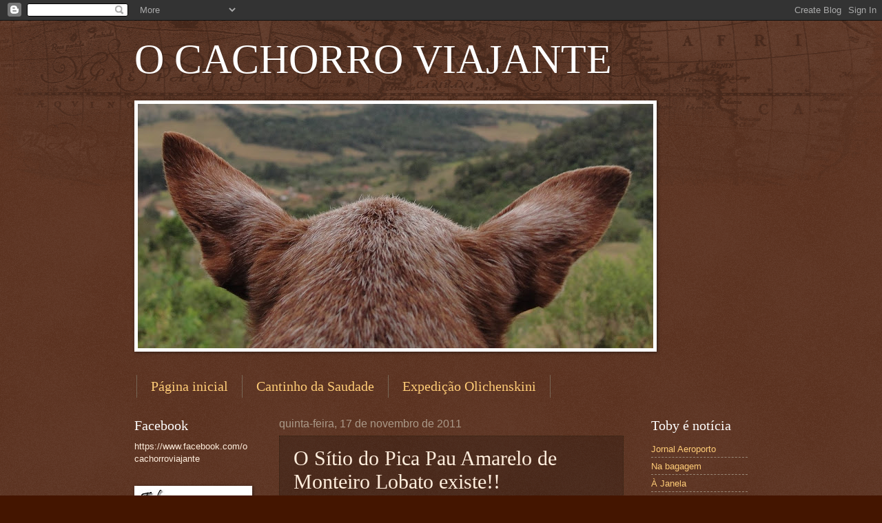

--- FILE ---
content_type: text/html; charset=UTF-8
request_url: https://www.ocachorroviajante.com/2011/11/o-sitio-do-pica-pau-amarelo-de-monteiro.html
body_size: 25552
content:
<!DOCTYPE html>
<html class='v2' dir='ltr' lang='pt-BR'>
<head>
<link href='https://www.blogger.com/static/v1/widgets/335934321-css_bundle_v2.css' rel='stylesheet' type='text/css'/>
<meta content='width=1100' name='viewport'/>
<meta content='text/html; charset=UTF-8' http-equiv='Content-Type'/>
<meta content='blogger' name='generator'/>
<link href='https://www.ocachorroviajante.com/favicon.ico' rel='icon' type='image/x-icon'/>
<link href='https://www.ocachorroviajante.com/2011/11/o-sitio-do-pica-pau-amarelo-de-monteiro.html' rel='canonical'/>
<link rel="alternate" type="application/atom+xml" title="O CACHORRO VIAJANTE - Atom" href="https://www.ocachorroviajante.com/feeds/posts/default" />
<link rel="alternate" type="application/rss+xml" title="O CACHORRO VIAJANTE - RSS" href="https://www.ocachorroviajante.com/feeds/posts/default?alt=rss" />
<link rel="service.post" type="application/atom+xml" title="O CACHORRO VIAJANTE - Atom" href="https://www.blogger.com/feeds/5604957556720985815/posts/default" />

<link rel="alternate" type="application/atom+xml" title="O CACHORRO VIAJANTE - Atom" href="https://www.ocachorroviajante.com/feeds/8119651738975375813/comments/default" />
<!--Can't find substitution for tag [blog.ieCssRetrofitLinks]-->
<link href='https://blogger.googleusercontent.com/img/b/R29vZ2xl/AVvXsEimS0yPWF5SUjK70ac6OKA4l2Cr5AcrjHu7Ci3jpqFrmOygzvnR66XJ5aS3xOXohFYNiM53zTYDZqnaJq7FwfLou-7UFdvb3q1sLF0pXo6kkplRIsc7b3YF5kZ-2n2DFYkAdjsCFNQzCBWN/s320/DSC09829.JPG' rel='image_src'/>
<meta content='https://www.ocachorroviajante.com/2011/11/o-sitio-do-pica-pau-amarelo-de-monteiro.html' property='og:url'/>
<meta content='O Sítio do Pica Pau Amarelo de Monteiro Lobato existe!!' property='og:title'/>
<meta content='Um blog sobre as aventuras de um cachorro viajante. Dicas de lugares, pousadas, restaurantes e muito mais!' property='og:description'/>
<meta content='https://blogger.googleusercontent.com/img/b/R29vZ2xl/AVvXsEimS0yPWF5SUjK70ac6OKA4l2Cr5AcrjHu7Ci3jpqFrmOygzvnR66XJ5aS3xOXohFYNiM53zTYDZqnaJq7FwfLou-7UFdvb3q1sLF0pXo6kkplRIsc7b3YF5kZ-2n2DFYkAdjsCFNQzCBWN/w1200-h630-p-k-no-nu/DSC09829.JPG' property='og:image'/>
<title>O CACHORRO VIAJANTE: O Sítio do Pica Pau Amarelo de Monteiro Lobato existe!!</title>
<style id='page-skin-1' type='text/css'><!--
/*
-----------------------------------------------
Blogger Template Style
Name:     Watermark
Designer: Blogger
URL:      www.blogger.com
----------------------------------------------- */
/* Use this with templates/1ktemplate-*.html */
/* Content
----------------------------------------------- */
body {
font: normal normal 14px Arial, Tahoma, Helvetica, FreeSans, sans-serif;
color: #ffeedd;
background: #441500 url(//www.blogblog.com/1kt/watermark/body_background_navigator.png) repeat scroll top left;
}
html body .content-outer {
min-width: 0;
max-width: 100%;
width: 100%;
}
.content-outer {
font-size: 92%;
}
a:link {
text-decoration:none;
color: #ffcc77;
}
a:visited {
text-decoration:none;
color: #ff8866;
}
a:hover {
text-decoration:underline;
color: #ffeecc;
}
.body-fauxcolumns .cap-top {
margin-top: 30px;
background: transparent url(//www.blogblog.com/1kt/watermark/body_overlay_navigator.png) no-repeat scroll top center;
height: 256px;
}
.content-inner {
padding: 0;
}
/* Header
----------------------------------------------- */
.header-inner .Header .titlewrapper,
.header-inner .Header .descriptionwrapper {
padding-left: 20px;
padding-right: 20px;
}
.Header h1 {
font: normal normal 60px Georgia, Utopia, 'Palatino Linotype', Palatino, serif;
color: #ffffff;
text-shadow: 2px 2px rgba(0, 0, 0, .1);
}
.Header h1 a {
color: #ffffff;
}
.Header .description {
font-size: 140%;
color: #aa9988;
}
/* Tabs
----------------------------------------------- */
.tabs-inner .section {
margin: 0 20px;
}
.tabs-inner .PageList, .tabs-inner .LinkList, .tabs-inner .Labels {
margin-left: -11px;
margin-right: -11px;
background-color: transparent;
border-top: 0 solid #ffffff;
border-bottom: 0 solid #ffffff;
-moz-box-shadow: 0 0 0 rgba(0, 0, 0, .3);
-webkit-box-shadow: 0 0 0 rgba(0, 0, 0, .3);
-goog-ms-box-shadow: 0 0 0 rgba(0, 0, 0, .3);
box-shadow: 0 0 0 rgba(0, 0, 0, .3);
}
.tabs-inner .PageList .widget-content,
.tabs-inner .LinkList .widget-content,
.tabs-inner .Labels .widget-content {
margin: -3px -11px;
background: transparent none  no-repeat scroll right;
}
.tabs-inner .widget ul {
padding: 2px 25px;
max-height: 34px;
background: transparent none no-repeat scroll left;
}
.tabs-inner .widget li {
border: none;
}
.tabs-inner .widget li a {
display: inline-block;
padding: .25em 1em;
font: normal normal 20px Georgia, Utopia, 'Palatino Linotype', Palatino, serif;
color: #ffcc77;
border-right: 1px solid #776655;
}
.tabs-inner .widget li:first-child a {
border-left: 1px solid #776655;
}
.tabs-inner .widget li.selected a, .tabs-inner .widget li a:hover {
color: #ffffff;
}
/* Headings
----------------------------------------------- */
h2 {
font: normal normal 20px Georgia, Utopia, 'Palatino Linotype', Palatino, serif;
color: #ffffff;
margin: 0 0 .5em;
}
h2.date-header {
font: normal normal 16px Arial, Tahoma, Helvetica, FreeSans, sans-serif;
color: #aa9988;
}
/* Main
----------------------------------------------- */
.main-inner .column-center-inner,
.main-inner .column-left-inner,
.main-inner .column-right-inner {
padding: 0 5px;
}
.main-outer {
margin-top: 0;
background: transparent none no-repeat scroll top left;
}
.main-inner {
padding-top: 30px;
}
.main-cap-top {
position: relative;
}
.main-cap-top .cap-right {
position: absolute;
height: 0;
width: 100%;
bottom: 0;
background: transparent none repeat-x scroll bottom center;
}
.main-cap-top .cap-left {
position: absolute;
height: 245px;
width: 280px;
right: 0;
bottom: 0;
background: transparent none no-repeat scroll bottom left;
}
/* Posts
----------------------------------------------- */
.post-outer {
padding: 15px 20px;
margin: 0 0 25px;
background: transparent url(//www.blogblog.com/1kt/watermark/post_background_navigator.png) repeat scroll top left;
_background-image: none;
border: dotted 1px #332211;
-moz-box-shadow: 0 0 0 rgba(0, 0, 0, .1);
-webkit-box-shadow: 0 0 0 rgba(0, 0, 0, .1);
-goog-ms-box-shadow: 0 0 0 rgba(0, 0, 0, .1);
box-shadow: 0 0 0 rgba(0, 0, 0, .1);
}
h3.post-title {
font: normal normal 30px Georgia, Utopia, 'Palatino Linotype', Palatino, serif;
margin: 0;
}
.comments h4 {
font: normal normal 30px Georgia, Utopia, 'Palatino Linotype', Palatino, serif;
margin: 1em 0 0;
}
.post-body {
font-size: 105%;
line-height: 1.5;
position: relative;
}
.post-header {
margin: 0 0 1em;
color: #aa9988;
}
.post-footer {
margin: 10px 0 0;
padding: 10px 0 0;
color: #aa9988;
border-top: dashed 1px #998877;
}
#blog-pager {
font-size: 140%
}
#comments .comment-author {
padding-top: 1.5em;
border-top: dashed 1px #998877;
background-position: 0 1.5em;
}
#comments .comment-author:first-child {
padding-top: 0;
border-top: none;
}
.avatar-image-container {
margin: .2em 0 0;
}
/* Comments
----------------------------------------------- */
.comments .comments-content .icon.blog-author {
background-repeat: no-repeat;
background-image: url([data-uri]);
}
.comments .comments-content .loadmore a {
border-top: 1px solid #998877;
border-bottom: 1px solid #998877;
}
.comments .continue {
border-top: 2px solid #998877;
}
/* Widgets
----------------------------------------------- */
.widget ul, .widget #ArchiveList ul.flat {
padding: 0;
list-style: none;
}
.widget ul li, .widget #ArchiveList ul.flat li {
padding: .35em 0;
text-indent: 0;
border-top: dashed 1px #998877;
}
.widget ul li:first-child, .widget #ArchiveList ul.flat li:first-child {
border-top: none;
}
.widget .post-body ul {
list-style: disc;
}
.widget .post-body ul li {
border: none;
}
.widget .zippy {
color: #998877;
}
.post-body img, .post-body .tr-caption-container, .Profile img, .Image img,
.BlogList .item-thumbnail img {
padding: 5px;
background: #fff;
-moz-box-shadow: 1px 1px 5px rgba(0, 0, 0, .5);
-webkit-box-shadow: 1px 1px 5px rgba(0, 0, 0, .5);
-goog-ms-box-shadow: 1px 1px 5px rgba(0, 0, 0, .5);
box-shadow: 1px 1px 5px rgba(0, 0, 0, .5);
}
.post-body img, .post-body .tr-caption-container {
padding: 8px;
}
.post-body .tr-caption-container {
color: #333333;
}
.post-body .tr-caption-container img {
padding: 0;
background: transparent;
border: none;
-moz-box-shadow: 0 0 0 rgba(0, 0, 0, .1);
-webkit-box-shadow: 0 0 0 rgba(0, 0, 0, .1);
-goog-ms-box-shadow: 0 0 0 rgba(0, 0, 0, .1);
box-shadow: 0 0 0 rgba(0, 0, 0, .1);
}
/* Footer
----------------------------------------------- */
.footer-outer {
color:#ffeedd;
background: #110000 url(https://resources.blogblog.com/blogblog/data/1kt/watermark/body_background_navigator.png) repeat scroll top left;
}
.footer-outer a {
color: #ffcc77;
}
.footer-outer a:visited {
color: #ff8866;
}
.footer-outer a:hover {
color: #ffeecc;
}
.footer-outer .widget h2 {
color: #ffffff;
}
/* Mobile
----------------------------------------------- */
body.mobile  {
background-size: 100% auto;
}
.mobile .body-fauxcolumn-outer {
background: transparent none repeat scroll top left;
}
html .mobile .mobile-date-outer {
border-bottom: none;
background: transparent url(//www.blogblog.com/1kt/watermark/post_background_navigator.png) repeat scroll top left;
_background-image: none;
margin-bottom: 10px;
}
.mobile .main-inner .date-outer {
padding: 0;
}
.mobile .main-inner .date-header {
margin: 10px;
}
.mobile .main-cap-top {
z-index: -1;
}
.mobile .content-outer {
font-size: 100%;
}
.mobile .post-outer {
padding: 10px;
}
.mobile .main-cap-top .cap-left {
background: transparent none no-repeat scroll bottom left;
}
.mobile .body-fauxcolumns .cap-top {
margin: 0;
}
.mobile-link-button {
background: transparent url(//www.blogblog.com/1kt/watermark/post_background_navigator.png) repeat scroll top left;
}
.mobile-link-button a:link, .mobile-link-button a:visited {
color: #ffcc77;
}
.mobile-index-date .date-header {
color: #aa9988;
}
.mobile-index-contents {
color: #ffeedd;
}
.mobile .tabs-inner .section {
margin: 0;
}
.mobile .tabs-inner .PageList {
margin-left: 0;
margin-right: 0;
}
.mobile .tabs-inner .PageList .widget-content {
margin: 0;
color: #ffffff;
background: transparent url(//www.blogblog.com/1kt/watermark/post_background_navigator.png) repeat scroll top left;
}
.mobile .tabs-inner .PageList .widget-content .pagelist-arrow {
border-left: 1px solid #776655;
}

--></style>
<style id='template-skin-1' type='text/css'><!--
body {
min-width: 930px;
}
.content-outer, .content-fauxcolumn-outer, .region-inner {
min-width: 930px;
max-width: 930px;
_width: 930px;
}
.main-inner .columns {
padding-left: 210px;
padding-right: 180px;
}
.main-inner .fauxcolumn-center-outer {
left: 210px;
right: 180px;
/* IE6 does not respect left and right together */
_width: expression(this.parentNode.offsetWidth -
parseInt("210px") -
parseInt("180px") + 'px');
}
.main-inner .fauxcolumn-left-outer {
width: 210px;
}
.main-inner .fauxcolumn-right-outer {
width: 180px;
}
.main-inner .column-left-outer {
width: 210px;
right: 100%;
margin-left: -210px;
}
.main-inner .column-right-outer {
width: 180px;
margin-right: -180px;
}
#layout {
min-width: 0;
}
#layout .content-outer {
min-width: 0;
width: 800px;
}
#layout .region-inner {
min-width: 0;
width: auto;
}
body#layout div.add_widget {
padding: 8px;
}
body#layout div.add_widget a {
margin-left: 32px;
}
--></style>
<link href='https://www.blogger.com/dyn-css/authorization.css?targetBlogID=5604957556720985815&amp;zx=e751a4d7-c88d-4875-906b-d35d0766e2dc' media='none' onload='if(media!=&#39;all&#39;)media=&#39;all&#39;' rel='stylesheet'/><noscript><link href='https://www.blogger.com/dyn-css/authorization.css?targetBlogID=5604957556720985815&amp;zx=e751a4d7-c88d-4875-906b-d35d0766e2dc' rel='stylesheet'/></noscript>
<meta name='google-adsense-platform-account' content='ca-host-pub-1556223355139109'/>
<meta name='google-adsense-platform-domain' content='blogspot.com'/>

</head>
<body class='loading variant-navigator'>
<div class='navbar section' id='navbar' name='Navbar'><div class='widget Navbar' data-version='1' id='Navbar1'><script type="text/javascript">
    function setAttributeOnload(object, attribute, val) {
      if(window.addEventListener) {
        window.addEventListener('load',
          function(){ object[attribute] = val; }, false);
      } else {
        window.attachEvent('onload', function(){ object[attribute] = val; });
      }
    }
  </script>
<div id="navbar-iframe-container"></div>
<script type="text/javascript" src="https://apis.google.com/js/platform.js"></script>
<script type="text/javascript">
      gapi.load("gapi.iframes:gapi.iframes.style.bubble", function() {
        if (gapi.iframes && gapi.iframes.getContext) {
          gapi.iframes.getContext().openChild({
              url: 'https://www.blogger.com/navbar/5604957556720985815?po\x3d8119651738975375813\x26origin\x3dhttps://www.ocachorroviajante.com',
              where: document.getElementById("navbar-iframe-container"),
              id: "navbar-iframe"
          });
        }
      });
    </script><script type="text/javascript">
(function() {
var script = document.createElement('script');
script.type = 'text/javascript';
script.src = '//pagead2.googlesyndication.com/pagead/js/google_top_exp.js';
var head = document.getElementsByTagName('head')[0];
if (head) {
head.appendChild(script);
}})();
</script>
</div></div>
<div class='body-fauxcolumns'>
<div class='fauxcolumn-outer body-fauxcolumn-outer'>
<div class='cap-top'>
<div class='cap-left'></div>
<div class='cap-right'></div>
</div>
<div class='fauxborder-left'>
<div class='fauxborder-right'></div>
<div class='fauxcolumn-inner'>
</div>
</div>
<div class='cap-bottom'>
<div class='cap-left'></div>
<div class='cap-right'></div>
</div>
</div>
</div>
<div class='content'>
<div class='content-fauxcolumns'>
<div class='fauxcolumn-outer content-fauxcolumn-outer'>
<div class='cap-top'>
<div class='cap-left'></div>
<div class='cap-right'></div>
</div>
<div class='fauxborder-left'>
<div class='fauxborder-right'></div>
<div class='fauxcolumn-inner'>
</div>
</div>
<div class='cap-bottom'>
<div class='cap-left'></div>
<div class='cap-right'></div>
</div>
</div>
</div>
<div class='content-outer'>
<div class='content-cap-top cap-top'>
<div class='cap-left'></div>
<div class='cap-right'></div>
</div>
<div class='fauxborder-left content-fauxborder-left'>
<div class='fauxborder-right content-fauxborder-right'></div>
<div class='content-inner'>
<header>
<div class='header-outer'>
<div class='header-cap-top cap-top'>
<div class='cap-left'></div>
<div class='cap-right'></div>
</div>
<div class='fauxborder-left header-fauxborder-left'>
<div class='fauxborder-right header-fauxborder-right'></div>
<div class='region-inner header-inner'>
<div class='header section' id='header' name='Cabeçalho'><div class='widget Header' data-version='1' id='Header1'>
<div id='header-inner'>
<div class='titlewrapper'>
<h1 class='title'>
<a href='https://www.ocachorroviajante.com/'>
O CACHORRO VIAJANTE
</a>
</h1>
</div>
<div class='descriptionwrapper'>
<p class='description'><span>
</span></p>
</div>
</div>
</div></div>
</div>
</div>
<div class='header-cap-bottom cap-bottom'>
<div class='cap-left'></div>
<div class='cap-right'></div>
</div>
</div>
</header>
<div class='tabs-outer'>
<div class='tabs-cap-top cap-top'>
<div class='cap-left'></div>
<div class='cap-right'></div>
</div>
<div class='fauxborder-left tabs-fauxborder-left'>
<div class='fauxborder-right tabs-fauxborder-right'></div>
<div class='region-inner tabs-inner'>
<div class='tabs section' id='crosscol' name='Entre colunas'><div class='widget Image' data-version='1' id='Image2'>
<div class='widget-content'>
<img alt='' height='355' id='Image2_img' src='https://blogger.googleusercontent.com/img/b/R29vZ2xl/AVvXsEgqd-rQHlPB3YagFiNzcKSOw5iEiz0pUcgHlQK8K8oKdwu-0f6cUha9Bic6GxBSQbYbYWPV3xoODdU2ma4q8dISZBErHovF5RmBl9ATijv4P9I2CPZHa12sNx07ovmka_DF8KQYQFstIjT1/s748/Binho2.jpg' width='748'/>
<br/>
</div>
<div class='clear'></div>
</div></div>
<div class='tabs section' id='crosscol-overflow' name='Cross-Column 2'><div class='widget PageList' data-version='1' id='PageList1'>
<h2>Páginas</h2>
<div class='widget-content'>
<ul>
<li>
<a href='https://www.ocachorroviajante.com/'>Página inicial</a>
</li>
<li>
<a href='https://www.ocachorroviajante.com/p/cantinho-da-saudade.html'>Cantinho da Saudade</a>
</li>
<li>
<a href='https://www.ocachorroviajante.com/p/expedicao-olichenskini.html'>Expedição Olichenskini </a>
</li>
</ul>
<div class='clear'></div>
</div>
</div></div>
</div>
</div>
<div class='tabs-cap-bottom cap-bottom'>
<div class='cap-left'></div>
<div class='cap-right'></div>
</div>
</div>
<div class='main-outer'>
<div class='main-cap-top cap-top'>
<div class='cap-left'></div>
<div class='cap-right'></div>
</div>
<div class='fauxborder-left main-fauxborder-left'>
<div class='fauxborder-right main-fauxborder-right'></div>
<div class='region-inner main-inner'>
<div class='columns fauxcolumns'>
<div class='fauxcolumn-outer fauxcolumn-center-outer'>
<div class='cap-top'>
<div class='cap-left'></div>
<div class='cap-right'></div>
</div>
<div class='fauxborder-left'>
<div class='fauxborder-right'></div>
<div class='fauxcolumn-inner'>
</div>
</div>
<div class='cap-bottom'>
<div class='cap-left'></div>
<div class='cap-right'></div>
</div>
</div>
<div class='fauxcolumn-outer fauxcolumn-left-outer'>
<div class='cap-top'>
<div class='cap-left'></div>
<div class='cap-right'></div>
</div>
<div class='fauxborder-left'>
<div class='fauxborder-right'></div>
<div class='fauxcolumn-inner'>
</div>
</div>
<div class='cap-bottom'>
<div class='cap-left'></div>
<div class='cap-right'></div>
</div>
</div>
<div class='fauxcolumn-outer fauxcolumn-right-outer'>
<div class='cap-top'>
<div class='cap-left'></div>
<div class='cap-right'></div>
</div>
<div class='fauxborder-left'>
<div class='fauxborder-right'></div>
<div class='fauxcolumn-inner'>
</div>
</div>
<div class='cap-bottom'>
<div class='cap-left'></div>
<div class='cap-right'></div>
</div>
</div>
<!-- corrects IE6 width calculation -->
<div class='columns-inner'>
<div class='column-center-outer'>
<div class='column-center-inner'>
<div class='main section' id='main' name='Principal'><div class='widget Blog' data-version='1' id='Blog1'>
<div class='blog-posts hfeed'>

          <div class="date-outer">
        
<h2 class='date-header'><span>quinta-feira, 17 de novembro de 2011</span></h2>

          <div class="date-posts">
        
<div class='post-outer'>
<div class='post hentry uncustomized-post-template' itemprop='blogPost' itemscope='itemscope' itemtype='http://schema.org/BlogPosting'>
<meta content='https://blogger.googleusercontent.com/img/b/R29vZ2xl/AVvXsEimS0yPWF5SUjK70ac6OKA4l2Cr5AcrjHu7Ci3jpqFrmOygzvnR66XJ5aS3xOXohFYNiM53zTYDZqnaJq7FwfLou-7UFdvb3q1sLF0pXo6kkplRIsc7b3YF5kZ-2n2DFYkAdjsCFNQzCBWN/s320/DSC09829.JPG' itemprop='image_url'/>
<meta content='5604957556720985815' itemprop='blogId'/>
<meta content='8119651738975375813' itemprop='postId'/>
<a name='8119651738975375813'></a>
<h3 class='post-title entry-title' itemprop='name'>
O Sítio do Pica Pau Amarelo de Monteiro Lobato existe!!
</h3>
<div class='post-header'>
<div class='post-header-line-1'></div>
</div>
<div class='post-body entry-content' id='post-body-8119651738975375813' itemprop='description articleBody'>
<div class="separator" style="clear: both; text-align: center;"><a href="https://blogger.googleusercontent.com/img/b/R29vZ2xl/AVvXsEimS0yPWF5SUjK70ac6OKA4l2Cr5AcrjHu7Ci3jpqFrmOygzvnR66XJ5aS3xOXohFYNiM53zTYDZqnaJq7FwfLou-7UFdvb3q1sLF0pXo6kkplRIsc7b3YF5kZ-2n2DFYkAdjsCFNQzCBWN/s1600/DSC09829.JPG" imageanchor="1" style="margin-left: 1em; margin-right: 1em;"><img border="0" hda="true" height="240" src="https://blogger.googleusercontent.com/img/b/R29vZ2xl/AVvXsEimS0yPWF5SUjK70ac6OKA4l2Cr5AcrjHu7Ci3jpqFrmOygzvnR66XJ5aS3xOXohFYNiM53zTYDZqnaJq7FwfLou-7UFdvb3q1sLF0pXo6kkplRIsc7b3YF5kZ-2n2DFYkAdjsCFNQzCBWN/s320/DSC09829.JPG" width="320" /></a></div><div class="separator" style="clear: both; text-align: center;"><br />
</div><div class="separator" style="clear: both; text-align: center;"></div><div class="separator" style="clear: both; text-align: center;"></div><div style="text-align: justify;"><span style="font-family: Arial, Helvetica, sans-serif;">É isso aí, o Sítio onde Monteiro Lobato viveu por alguns anos, criou seus filhos e iniciou as aventuras do Sítio do Pica Pau Amarelo existe. E fica em São Paulo,&nbsp;&nbsp;próximo à Campos do Jordão.</span></div>&#65279; <br />
<div class="separator" style="clear: both; text-align: center;"><a href="https://blogger.googleusercontent.com/img/b/R29vZ2xl/AVvXsEgFB4EvaaT5opFMltgHR3IPtsmka0_RImY5pL3ewyM91uTZqLr9VbnSya-150faOr275gXyNhdihsFyxRxcLkvgBa66XTDbrxMVArn7JAi6BTWzzH-ZdpmAfg9NlhDn2j2ofbsE4AiRA_Ox/s1600/mapa%255B1%255D.jpg" imageanchor="1" style="margin-left: 1em; margin-right: 1em;"><img border="0" hda="true" height="228" src="https://blogger.googleusercontent.com/img/b/R29vZ2xl/AVvXsEgFB4EvaaT5opFMltgHR3IPtsmka0_RImY5pL3ewyM91uTZqLr9VbnSya-150faOr275gXyNhdihsFyxRxcLkvgBa66XTDbrxMVArn7JAi6BTWzzH-ZdpmAfg9NlhDn2j2ofbsE4AiRA_Ox/s320/mapa%255B1%255D.jpg" width="320" /></a></div>&#65279;<br />
<div class="separator" style="clear: both; text-align: center;"></div><span style="font-family: Arial, Helvetica, sans-serif;">Atualmente quem cuida do Sítio é a Dona Maria Lúcia, ela herdou o sítio de seu avô, que comprou o sítio da família Lobato. É só entrar em contato com ela e agendar a visita. </span><br />
<a href="http://www.overdadeirositiodopicapau.com.br/index.php" target="_blank">Para quem quiser conhecer o verdadeiro Sítio!</a><br />
<br />
<span style="font-family: Arial, Helvetica, sans-serif;">&#65279;A estrada para o Sítio é tranquila e com belas paisagens.</span> <span style="font-family: Arial, Helvetica, sans-serif;">E olha a cor do céu como estava linda! Dia propício para visitar o Reino das Águas Claras.</span><br />
<br />
<div class="separator" style="clear: both; text-align: center;"><a href="https://blogger.googleusercontent.com/img/b/R29vZ2xl/AVvXsEjWd-L_zUGKAwlmeQhH45RLOrkiJotbHmIPe6TF6Rre78HCSqMdhyphenhyphenTElxbNODO3rzD08wdQV2YZlX2jfGQNzVG0ZtFooOPv2H2yWiXTm4FVrF5hg2G3CRF0bBFEx4AXJ1V1vBX-G4o_DA-g/s1600/DSC09824.JPG" imageanchor="1" style="margin-left: 1em; margin-right: 1em;"><img border="0" hda="true" height="240" src="https://blogger.googleusercontent.com/img/b/R29vZ2xl/AVvXsEjWd-L_zUGKAwlmeQhH45RLOrkiJotbHmIPe6TF6Rre78HCSqMdhyphenhyphenTElxbNODO3rzD08wdQV2YZlX2jfGQNzVG0ZtFooOPv2H2yWiXTm4FVrF5hg2G3CRF0bBFEx4AXJ1V1vBX-G4o_DA-g/s320/DSC09824.JPG" width="320" /></a></div><div class="separator" style="clear: both; text-align: justify;"><br />
</div><div class="separator" style="clear: both; text-align: justify;"><span style="font-family: Arial, Helvetica, sans-serif;">Quando chegamos ao Sítio, a emoção&nbsp;foi imensa, parece que entramos dentro dos livros de Monteiro Lobato.&#65279; A</span><span style="font-family: Arial, Helvetica, sans-serif;">í está o casarão.</span></div><div class="separator" style="clear: both; text-align: justify;"><br />
</div><div class="separator" style="clear: both; text-align: justify;"><br />
</div><div class="separator" style="clear: both; text-align: center;"><a href="https://blogger.googleusercontent.com/img/b/R29vZ2xl/AVvXsEiCedHpYvDNeaj42a6hAPR7zdxShZpSyB8UvhKOOAzAtyk9a0l_A27f9v6XiTjCY4vSCCiF4J0QM4gF3WLqTOLCViZY6fR3UjKh0E3rM44qypwUW1bKpzYhIxRbqppTiBtkxX2zva275grT/s1600/DSC09830.JPG" imageanchor="1" style="margin-left: 1em; margin-right: 1em;"><img border="0" hda="true" height="240" src="https://blogger.googleusercontent.com/img/b/R29vZ2xl/AVvXsEiCedHpYvDNeaj42a6hAPR7zdxShZpSyB8UvhKOOAzAtyk9a0l_A27f9v6XiTjCY4vSCCiF4J0QM4gF3WLqTOLCViZY6fR3UjKh0E3rM44qypwUW1bKpzYhIxRbqppTiBtkxX2zva275grT/s320/DSC09830.JPG" width="320" /></a></div><div class="separator" style="clear: both; text-align: center;"><br />
</div><div class="separator" style="clear: both; text-align: justify;"><span style="font-family: Arial, Helvetica, sans-serif;">Parece até que a&nbsp; Dona Benta e a Tia Nastácia vão sair a qualquer momento daquela porta para sentar nas cadeiras e a Narizinho e o Pedrinho vão chegar correndo e sentar para ouvir histórias...&#65279;</span></div><br />
<div class="separator" style="clear: both; text-align: center;"><a href="https://blogger.googleusercontent.com/img/b/R29vZ2xl/AVvXsEiR-3bQ40zZruTEI1xAHabTz5VG7dfGC7pILhYvVA7ABXVEULrlLw9qky5YJ0SrYEawonKklXmfxhqCgAu5lAtYDFIf38QhMfGA60tR5mSW4UNH57n9hWschpMaOr187wOSH-inKiY4T00X/s1600/DSC09832.JPG" imageanchor="1" style="margin-left: 1em; margin-right: 1em;"><img border="0" hda="true" height="240" src="https://blogger.googleusercontent.com/img/b/R29vZ2xl/AVvXsEiR-3bQ40zZruTEI1xAHabTz5VG7dfGC7pILhYvVA7ABXVEULrlLw9qky5YJ0SrYEawonKklXmfxhqCgAu5lAtYDFIf38QhMfGA60tR5mSW4UNH57n9hWschpMaOr187wOSH-inKiY4T00X/s320/DSC09832.JPG" width="320" /></a></div><div class="separator" style="clear: both; text-align: center;"><br />
</div><div class="separator" style="clear: both; text-align: justify;"><span style="font-family: Arial, Helvetica, sans-serif;">Mais detalhes do casarão!</span></div><div class="separator" style="clear: both; text-align: justify;"><br />
</div><div class="separator" style="clear: both; text-align: justify;"><br />
</div><div class="separator" style="clear: both; text-align: center;"><a href="https://blogger.googleusercontent.com/img/b/R29vZ2xl/AVvXsEjxP4D6o5BqVoB2Wk1I1AermaT7SUQpnioApvpaM0besSNK0J5tuu5DIehVgVCM6NvF30Db0O4-vzwmMLpqKfkAz6GJtR8nGrFVHW1edVv2tAVJ4J-wuh4k-ryDyCVM_xSMjjCbQqJYIz7v/s1600/DSC09835.JPG" imageanchor="1" style="margin-left: 1em; margin-right: 1em;"><img border="0" hda="true" height="240" src="https://blogger.googleusercontent.com/img/b/R29vZ2xl/AVvXsEjxP4D6o5BqVoB2Wk1I1AermaT7SUQpnioApvpaM0besSNK0J5tuu5DIehVgVCM6NvF30Db0O4-vzwmMLpqKfkAz6GJtR8nGrFVHW1edVv2tAVJ4J-wuh4k-ryDyCVM_xSMjjCbQqJYIz7v/s320/DSC09835.JPG" width="320" /></a></div><br />
<div class="separator" style="clear: both; text-align: center;"><a href="https://blogger.googleusercontent.com/img/b/R29vZ2xl/AVvXsEjKcQMD1ApptyQC8m2YyJbgHzU1TPuJ1aBZViioJDwBC9t7fDYgYnC-brOccIBMUosetQreVIk5jo02z9ciiiyURRrIRPoakgkq34qn4wxEGkxu2KnZdn6NOwaAQRwkjrCRBcFIw1-zsCSO/s1600/DSC09838.JPG" imageanchor="1" style="margin-left: 1em; margin-right: 1em;"><img border="0" hda="true" height="240" src="https://blogger.googleusercontent.com/img/b/R29vZ2xl/AVvXsEjKcQMD1ApptyQC8m2YyJbgHzU1TPuJ1aBZViioJDwBC9t7fDYgYnC-brOccIBMUosetQreVIk5jo02z9ciiiyURRrIRPoakgkq34qn4wxEGkxu2KnZdn6NOwaAQRwkjrCRBcFIw1-zsCSO/s320/DSC09838.JPG" width="320" /></a></div><br />
<div class="separator" style="clear: both; text-align: center;"><a href="https://blogger.googleusercontent.com/img/b/R29vZ2xl/AVvXsEgbiE_HUB5yBgdzgYugW4eu-lcmI0yWc0mGpp8YjusqQ-LfzbDuONMFDBxZxK0DrMLd-rbUtvi9YMOEC63fayi5sPw8kM4CI5HMRQTgHThfFatYRbFJ6yhfsRTyaHqmomlyaKcbbuJkkP6D/s1600/DSC09842.JPG" imageanchor="1" style="margin-left: 1em; margin-right: 1em;"><img border="0" hda="true" height="240" src="https://blogger.googleusercontent.com/img/b/R29vZ2xl/AVvXsEgbiE_HUB5yBgdzgYugW4eu-lcmI0yWc0mGpp8YjusqQ-LfzbDuONMFDBxZxK0DrMLd-rbUtvi9YMOEC63fayi5sPw8kM4CI5HMRQTgHThfFatYRbFJ6yhfsRTyaHqmomlyaKcbbuJkkP6D/s320/DSC09842.JPG" width="320" /></a></div><br />
<br />
<table align="center" cellpadding="0" cellspacing="0" class="tr-caption-container" style="margin-left: auto; margin-right: auto; text-align: center;"><tbody>
<tr><td style="text-align: center;"><a href="https://blogger.googleusercontent.com/img/b/R29vZ2xl/AVvXsEgchoZNntxWpcgUhFRtJn48Fxd2HYO3s8AKXAxkJnA5nvidh48zxumqWaOWwP1pajPicaFxvEQQVxoIKsTQb3CBE0cxDjpvWvcFLsrK-7fUGVizF5xUeiuXlH4q5Cq3z9yTnGFCu6O7OhLd/s1600/DSC09839.JPG" imageanchor="1" style="margin-left: auto; margin-right: auto;"><span style="font-family: Arial, Helvetica, sans-serif;"><img border="0" hda="true" height="240" src="https://blogger.googleusercontent.com/img/b/R29vZ2xl/AVvXsEgchoZNntxWpcgUhFRtJn48Fxd2HYO3s8AKXAxkJnA5nvidh48zxumqWaOWwP1pajPicaFxvEQQVxoIKsTQb3CBE0cxDjpvWvcFLsrK-7fUGVizF5xUeiuXlH4q5Cq3z9yTnGFCu6O7OhLd/s320/DSC09839.JPG" width="320" /></span></a></td></tr>
<tr><td class="tr-caption" style="text-align: center;"><span style="font-family: Arial, Helvetica, sans-serif;">Nossa...Nem acredito!! Entrei no Sítio do Pica Pau Amarelo!</span></td></tr>
</tbody></table><span style="font-family: Arial, Helvetica, sans-serif;">&#65279;</span> <br />
<table align="center" cellpadding="0" cellspacing="0" class="tr-caption-container" style="margin-left: auto; margin-right: auto; text-align: center;"><tbody>
<tr><td style="text-align: center;"><a href="https://blogger.googleusercontent.com/img/b/R29vZ2xl/AVvXsEiFdcsCawBS8sYxGgA3JczejUIw2KVyEmCXhyHdW68mCntPFoQXkC5YG-TqTSTD6mwgt04gNkVagpZ2IuHtbvopBjk6sEwEo80u9xREfwkQw4mP0qwB2JGzyYxoEbIma-YCDx9SZt-3mmVC/s1600/DSC09843.JPG" imageanchor="1" style="margin-left: auto; margin-right: auto;"><span style="font-family: Arial, Helvetica, sans-serif;"><img border="0" hda="true" height="240" src="https://blogger.googleusercontent.com/img/b/R29vZ2xl/AVvXsEiFdcsCawBS8sYxGgA3JczejUIw2KVyEmCXhyHdW68mCntPFoQXkC5YG-TqTSTD6mwgt04gNkVagpZ2IuHtbvopBjk6sEwEo80u9xREfwkQw4mP0qwB2JGzyYxoEbIma-YCDx9SZt-3mmVC/s320/DSC09843.JPG" width="320" /></span></a></td></tr>
<tr><td class="tr-caption" style="text-align: center;"><span style="font-family: Arial, Helvetica, sans-serif;">Vou esperar a Dona Benta aqui!</span></td></tr>
</tbody></table><span style="font-family: Arial, Helvetica, sans-serif;">&#65279;</span> <br />
<div class="separator" style="clear: both; text-align: center;"></div><div class="separator" style="clear: both; text-align: center;"><a href="https://blogger.googleusercontent.com/img/b/R29vZ2xl/AVvXsEjlfTJHQMo6NDZ-xIFV30BhixV1tieVpO6x-QacN-uHRqEMgm66Dt4Cu0bKIsP7fCdNK1jVMTWkA3FoP-p7G9C_S4jliswe_v8LDzjbXSAWz7nHlDjximK010i7ZMpHqvz1SmQxhlIgDwii/s1600/DSC09845.JPG" imageanchor="1" style="margin-left: 1em; margin-right: 1em;"><img border="0" hda="true" height="240" src="https://blogger.googleusercontent.com/img/b/R29vZ2xl/AVvXsEjlfTJHQMo6NDZ-xIFV30BhixV1tieVpO6x-QacN-uHRqEMgm66Dt4Cu0bKIsP7fCdNK1jVMTWkA3FoP-p7G9C_S4jliswe_v8LDzjbXSAWz7nHlDjximK010i7ZMpHqvz1SmQxhlIgDwii/s320/DSC09845.JPG" width="320" /></a></div><br />
<span style="font-family: Arial, Helvetica, sans-serif;">Por dentro o Casarão tem alguns móveis da época e outros mais modernos. Estes por exemplo são da época...</span><br />
<br />
<div class="separator" style="clear: both; text-align: center;"><a href="https://blogger.googleusercontent.com/img/b/R29vZ2xl/AVvXsEgwn4VJLrpzNska_gceXDhqo9CFfZybov9ihLhhG0Ohyphenhyphen4WfgV54eLlKG99YzBPgbPS4KRZgxbCvYnOSsQKaTek7eEvZHS9vw7U1WcddLLO3Ug_YRr5SFinnOSdZ0z8c3vlNu6uLnJnfUdzJ/s1600/DSC09852.JPG" imageanchor="1" style="margin-left: 1em; margin-right: 1em;"><img border="0" hda="true" height="240" src="https://blogger.googleusercontent.com/img/b/R29vZ2xl/AVvXsEgwn4VJLrpzNska_gceXDhqo9CFfZybov9ihLhhG0Ohyphenhyphen4WfgV54eLlKG99YzBPgbPS4KRZgxbCvYnOSsQKaTek7eEvZHS9vw7U1WcddLLO3Ug_YRr5SFinnOSdZ0z8c3vlNu6uLnJnfUdzJ/s320/DSC09852.JPG" width="320" /></a></div><br />
<div class="separator" style="clear: both; text-align: center;"><a href="https://blogger.googleusercontent.com/img/b/R29vZ2xl/AVvXsEg5z_b9hZRkD-6o2deKoFWLPUEx1Oq7izaGuzTGD8PdWClMX4vSLob_u_sME8eizXd7x0VpkKFCfbKQ133oe_axS7y8DqlVPJVS41f0ofKRBLAJVbKghbPstE78U_bTDNCvRO92d5aweh4K/s1600/DSC09859.JPG" imageanchor="1" style="margin-left: 1em; margin-right: 1em;"><img border="0" hda="true" height="240" src="https://blogger.googleusercontent.com/img/b/R29vZ2xl/AVvXsEg5z_b9hZRkD-6o2deKoFWLPUEx1Oq7izaGuzTGD8PdWClMX4vSLob_u_sME8eizXd7x0VpkKFCfbKQ133oe_axS7y8DqlVPJVS41f0ofKRBLAJVbKghbPstE78U_bTDNCvRO92d5aweh4K/s320/DSC09859.JPG" width="320" /></a></div><br />
<div class="separator" style="clear: both; text-align: center;"><a href="https://blogger.googleusercontent.com/img/b/R29vZ2xl/AVvXsEjoG061k_Q_R525vDnGUPYkyWmVrp3ARxC0QEQi3BdWyx7H_cLAxvPGHMdKiC4iexavknv3LfueTeWCp4tszGIatqKjCofTI7xBad_JIcyKYW71_qzULFvUwlUWQHDo5dEoX2LdFUDQHrpy/s1600/DSC09860.JPG" imageanchor="1" style="margin-left: 1em; margin-right: 1em;"><img border="0" hda="true" height="240" src="https://blogger.googleusercontent.com/img/b/R29vZ2xl/AVvXsEjoG061k_Q_R525vDnGUPYkyWmVrp3ARxC0QEQi3BdWyx7H_cLAxvPGHMdKiC4iexavknv3LfueTeWCp4tszGIatqKjCofTI7xBad_JIcyKYW71_qzULFvUwlUWQHDo5dEoX2LdFUDQHrpy/s320/DSC09860.JPG" width="320" /></a></div><div class="separator" style="clear: both; text-align: center;"><br />
</div><div class="separator" style="clear: both; text-align: center;"><a href="https://blogger.googleusercontent.com/img/b/R29vZ2xl/AVvXsEgBjJvhMljGnY4uXz6vU_gIjE43L3x4-h2_7rMtT5YffG7HHanFF_lUP8W8-27KC-L4hC7B6SeYgBOmDnOqSHAAWPVK81TvO3ueOd8NNwN2JUGLXFBpL-iXP7TRUDm_eMcHt_8KyGSBc7lr/s1600/DSC09868.JPG" imageanchor="1" style="margin-left: 1em; margin-right: 1em;"><img border="0" hda="true" height="240" src="https://blogger.googleusercontent.com/img/b/R29vZ2xl/AVvXsEgBjJvhMljGnY4uXz6vU_gIjE43L3x4-h2_7rMtT5YffG7HHanFF_lUP8W8-27KC-L4hC7B6SeYgBOmDnOqSHAAWPVK81TvO3ueOd8NNwN2JUGLXFBpL-iXP7TRUDm_eMcHt_8KyGSBc7lr/s320/DSC09868.JPG" width="320" /></a></div><br />
<span style="font-family: Arial, Helvetica, sans-serif;">Imaginem um almoço de família nesta mesa!</span><br />
<br />
<div class="separator" style="clear: both; text-align: center;"><a href="https://blogger.googleusercontent.com/img/b/R29vZ2xl/AVvXsEhBuJGUFiHOGMyW8ul0sRm-1HjOOWhPNlc1I5e-xzhLreT02FKVJXmfXIM_7E4xTMSkGnc4uIAyyM0qVKmPivpVOHysHtdr2snTMX6kHRsP-GaJw2Zz30HT8UxU3RbbQG6OxfUMzBKYuVk4/s1600/DSC09862.JPG" imageanchor="1" style="margin-left: 1em; margin-right: 1em;"><img border="0" hda="true" height="240" src="https://blogger.googleusercontent.com/img/b/R29vZ2xl/AVvXsEhBuJGUFiHOGMyW8ul0sRm-1HjOOWhPNlc1I5e-xzhLreT02FKVJXmfXIM_7E4xTMSkGnc4uIAyyM0qVKmPivpVOHysHtdr2snTMX6kHRsP-GaJw2Zz30HT8UxU3RbbQG6OxfUMzBKYuVk4/s320/DSC09862.JPG" width="320" /></a></div><br />
<span style="font-family: Arial, Helvetica, sans-serif;">E essa é a cozinha da Maria Lúcia, onde ela faz doces e biscoitos para oferecer aos visitantes. Difícil é resistir ao cheirinho dos biscoitos saindo do forno...</span><br />
<br />
<div class="separator" style="clear: both; text-align: center;"><a href="https://blogger.googleusercontent.com/img/b/R29vZ2xl/AVvXsEi_u3Q0Ez0cq5AueoEKuedBtiAoH6Qau1xskHrOwqcXw_os6qbsXNc2FGi20r-8KkfGG0hp03F0Rrr_m_RDeTv_mCBXIzWl6VJ59g0Xr6Ty7NE4trQWVZRjhxXRKfFezQW4cgOgyKG9cet4/s1600/DSC09871.JPG" imageanchor="1" style="margin-left: 1em; margin-right: 1em;"><img border="0" hda="true" height="320" src="https://blogger.googleusercontent.com/img/b/R29vZ2xl/AVvXsEi_u3Q0Ez0cq5AueoEKuedBtiAoH6Qau1xskHrOwqcXw_os6qbsXNc2FGi20r-8KkfGG0hp03F0Rrr_m_RDeTv_mCBXIzWl6VJ59g0Xr6Ty7NE4trQWVZRjhxXRKfFezQW4cgOgyKG9cet4/s320/DSC09871.JPG" width="240" /></a></div><br />
<span style="font-family: Arial, Helvetica, sans-serif;">Saindo pela porta dos fundos seguimos para o riacho que segundo Dona Lúcia é nada mais nada menos do que o Reino das Águas Claras descrito nos livros de Monteiro Lobato.</span><br />
<br />
<div class="separator" style="clear: both; text-align: center;"></div><div class="separator" style="clear: both; text-align: center;"><a href="https://blogger.googleusercontent.com/img/b/R29vZ2xl/AVvXsEhdMylcGWvS-eDgDTB3tBXhhUfNZQVrLwbBWnNMHUtJbp99r5VMoutkxvE2Ij-d6RNg0izBcpWqwJE-d5Pv23JUgoHmI2ARiD5HkGX8fX7wChsBuRXojp8e-XsapWNm6qHe1paE25dsjcfR/s1600/DSC09873.JPG" imageanchor="1" style="margin-left: 1em; margin-right: 1em;"><img border="0" hda="true" height="240" src="https://blogger.googleusercontent.com/img/b/R29vZ2xl/AVvXsEhdMylcGWvS-eDgDTB3tBXhhUfNZQVrLwbBWnNMHUtJbp99r5VMoutkxvE2Ij-d6RNg0izBcpWqwJE-d5Pv23JUgoHmI2ARiD5HkGX8fX7wChsBuRXojp8e-XsapWNm6qHe1paE25dsjcfR/s320/DSC09873.JPG" width="320" /></a></div><div class="separator" style="clear: both; text-align: center;"><br />
</div><div class="separator" style="clear: both; text-align: justify;"><span style="font-family: Arial, Helvetica, sans-serif;">E essa é a trilha que seguimos para chegar até o riacho. O caminho parecia bastante tranquilo&nbsp;e nós caminhávamos descontraídamente&nbsp;conversando quando... do nada, &nbsp;uns cães começaram a latir desesperadamente e&nbsp; achamos que iam nos atacar...&#65279; , mas foi só um susto. Então, seguimos o &nbsp;caminho, curiosos para chegar!</span></div><br />
<div class="separator" style="clear: both; text-align: center;"><a href="https://blogger.googleusercontent.com/img/b/R29vZ2xl/AVvXsEgckcg-PhJ-n-fVUdLmx2YuGCDPpR8GCUmf-lMxy1QrX_AYw8T3RP_3pFreABMEr4I83-NsCcTLsH6E7X4fZnnL9IJbB4i_m8Kts4q5Rv1R-h4OH7gogEBKMxuB67v7Oq_T53a303Mk7tk9/s1600/DSC09877.JPG" imageanchor="1" style="margin-left: 1em; margin-right: 1em;"><img border="0" hda="true" height="240" src="https://blogger.googleusercontent.com/img/b/R29vZ2xl/AVvXsEgckcg-PhJ-n-fVUdLmx2YuGCDPpR8GCUmf-lMxy1QrX_AYw8T3RP_3pFreABMEr4I83-NsCcTLsH6E7X4fZnnL9IJbB4i_m8Kts4q5Rv1R-h4OH7gogEBKMxuB67v7Oq_T53a303Mk7tk9/s320/DSC09877.JPG" width="320" /></a></div><div class="separator" style="clear: both; text-align: center;"><br />
</div><div class="separator" style="clear: both; text-align: center;"><a href="https://blogger.googleusercontent.com/img/b/R29vZ2xl/AVvXsEhHsp_1_WJ7FYQcKC-rYYVOosZqBVGQTbGxpemFbtnBy3ONVG4gDFgFxrntP7tTy0HavdmjATlEeOjDB9aX6C5dYNEq-uRj9lgYuLcWCwSKNDDYu18Vr79YtC0eyhN3k69hbpHsI9e1uW8-/s1600/DSC09878.JPG" imageanchor="1" style="margin-left: 1em; margin-right: 1em;"><img border="0" hda="true" height="240" src="https://blogger.googleusercontent.com/img/b/R29vZ2xl/AVvXsEhHsp_1_WJ7FYQcKC-rYYVOosZqBVGQTbGxpemFbtnBy3ONVG4gDFgFxrntP7tTy0HavdmjATlEeOjDB9aX6C5dYNEq-uRj9lgYuLcWCwSKNDDYu18Vr79YtC0eyhN3k69hbpHsI9e1uW8-/s320/DSC09878.JPG" width="320" /></a></div><div class="separator" style="clear: both; text-align: center;"><br />
</div><div class="separator" style="clear: both; text-align: center;"><br />
</div><div class="separator" style="clear: both; text-align: center;"><a href="https://blogger.googleusercontent.com/img/b/R29vZ2xl/AVvXsEiq5L8-LrC_cN5-ti8W3jYQsxukckEfIBdfP47YSMOrrPwRh97krgYvPtqzqujhL4q4SnHX0AiWEFaQdnvs194_m_M3mWxG3Q_4f9ka9EzDShho3a0T_oVfmmAWidiftHNrI-fSIuCXGPMI/s1600/DSC09879.JPG" imageanchor="1" style="margin-left: 1em; margin-right: 1em;"><img border="0" hda="true" height="240" src="https://blogger.googleusercontent.com/img/b/R29vZ2xl/AVvXsEiq5L8-LrC_cN5-ti8W3jYQsxukckEfIBdfP47YSMOrrPwRh97krgYvPtqzqujhL4q4SnHX0AiWEFaQdnvs194_m_M3mWxG3Q_4f9ka9EzDShho3a0T_oVfmmAWidiftHNrI-fSIuCXGPMI/s320/DSC09879.JPG" width="320" /></a></div><div class="separator" style="clear: both; text-align: center;"><br />
</div><span style="font-family: Arial, Helvetica, sans-serif;">Só mais um pouquinho!!!</span><br />
<br />
<br />
<div class="separator" style="clear: both; text-align: center;"><a href="https://blogger.googleusercontent.com/img/b/R29vZ2xl/AVvXsEj25H_jwt4-aT1hgm-LSTxNDhLyKgveFnjOM9B08oPv2oF0wFtcm55hWwjf86-j5G_kkrXSwZnZ0zd8EAYeLtCmIs-8YOUTzAP_lnXw0mZ9vsOXDUMiTbyL0K96S5T1xWmTLhDNIbbnpCol/s1600/DSC09880.JPG" imageanchor="1" style="margin-left: 1em; margin-right: 1em;"><img border="0" hda="true" height="240" src="https://blogger.googleusercontent.com/img/b/R29vZ2xl/AVvXsEj25H_jwt4-aT1hgm-LSTxNDhLyKgveFnjOM9B08oPv2oF0wFtcm55hWwjf86-j5G_kkrXSwZnZ0zd8EAYeLtCmIs-8YOUTzAP_lnXw0mZ9vsOXDUMiTbyL0K96S5T1xWmTLhDNIbbnpCol/s320/DSC09880.JPG" width="320" /></a></div><br />
<span style="font-family: Arial, Helvetica, sans-serif;">E olha só a beleza!! Água purinha. Dá até para beber...&nbsp; Imaginávamos seres fantásticos saíndo de dentro da cachoeira, ou entre as árvores, enfim, alí a imaginação correu solta.</span><br />
<span style="font-family: Arial;">Realmente um lugar muito inspirador para Lobato escrever suas histórias.</span><br />
<br />
<div class="separator" style="clear: both; text-align: center;"><a href="https://blogger.googleusercontent.com/img/b/R29vZ2xl/AVvXsEhT1O4v6E9XRGMRzZyXOKcNjTcUBwbWOJdEi_folyjuf7-J1VypRIqALmuXmYbwKVe28mdBDtET7vM-HONgmxqMeNwx3mp4wFPPqfaAVb2w_m2jsaJWYiFUvgVHevv1oWFKKRx9wMSH6ZmG/s1600/DSC09881.JPG" imageanchor="1" style="margin-left: 1em; margin-right: 1em;"><img border="0" hda="true" height="240" src="https://blogger.googleusercontent.com/img/b/R29vZ2xl/AVvXsEhT1O4v6E9XRGMRzZyXOKcNjTcUBwbWOJdEi_folyjuf7-J1VypRIqALmuXmYbwKVe28mdBDtET7vM-HONgmxqMeNwx3mp4wFPPqfaAVb2w_m2jsaJWYiFUvgVHevv1oWFKKRx9wMSH6ZmG/s320/DSC09881.JPG" width="320" /></a></div><br />
<table align="center" cellpadding="0" cellspacing="0" class="tr-caption-container" style="margin-left: auto; margin-right: auto; text-align: center;"><tbody>
<tr><td style="text-align: center;"><a href="https://blogger.googleusercontent.com/img/b/R29vZ2xl/AVvXsEh72oXn2LymK5qOvwvlHAO8SwSG1BnXzUujBJBLBM-kJCV_XaL3SZHwtCXGbWEqcXa6uRPdjIiHSt9_6FQpzifY1dpJBj9NBopowT1XboA1aHQm68WR6dgEkQgWA0mD4pd__k9-AwDA6aLg/s1600/DSC09884.JPG" imageanchor="1" style="margin-left: auto; margin-right: auto;"><img border="0" hda="true" height="240" src="https://blogger.googleusercontent.com/img/b/R29vZ2xl/AVvXsEh72oXn2LymK5qOvwvlHAO8SwSG1BnXzUujBJBLBM-kJCV_XaL3SZHwtCXGbWEqcXa6uRPdjIiHSt9_6FQpzifY1dpJBj9NBopowT1XboA1aHQm68WR6dgEkQgWA0mD4pd__k9-AwDA6aLg/s320/DSC09884.JPG" width="320" /></a></td></tr>
<tr><td class="tr-caption" style="text-align: center;"><span style="font-family: Arial, Helvetica, sans-serif;">É lindo, mas prefiro ficar longe!</span></td></tr>
</tbody></table><div class="separator" style="clear: both; text-align: center;"><a href="https://blogger.googleusercontent.com/img/b/R29vZ2xl/AVvXsEga_wSfT-DAaqAGuDhTwWnRdHswshoU8Xt2MQkXe9e0hLuTGE2RbJkOHG1SIJ_YG5BwBSQF72OWddKnzpPJ21EkWOYSuca8yUgbUDk6S06M_k1qpSF5xBaUe9lzZrY-OnFBWliRlL-zy8Kp/s1600/DSC09893.JPG" imageanchor="1" style="margin-left: 1em; margin-right: 1em;"><img border="0" hda="true" height="240" src="https://blogger.googleusercontent.com/img/b/R29vZ2xl/AVvXsEga_wSfT-DAaqAGuDhTwWnRdHswshoU8Xt2MQkXe9e0hLuTGE2RbJkOHG1SIJ_YG5BwBSQF72OWddKnzpPJ21EkWOYSuca8yUgbUDk6S06M_k1qpSF5xBaUe9lzZrY-OnFBWliRlL-zy8Kp/s320/DSC09893.JPG" width="320" /></a></div><div class="separator" style="clear: both; text-align: center;">&#65279;</div><div class="separator" style="clear: both; text-align: center;"><a href="https://blogger.googleusercontent.com/img/b/R29vZ2xl/AVvXsEjaD5qsTm98THOAtT20rDKOepESXzd2RdOgHcYsINk-A1y8mGU0sqfIQet1DwqAWoXYGoaW4rbT-lySUCN56oq28w8I4yUX_KH1oSIFPhZGQ9Nn6hXk2ZKiP88pmokV2bIKXz6C-jiy6_u7/s1600/DSC09896.JPG" imageanchor="1" style="margin-left: 1em; margin-right: 1em;"><img border="0" hda="true" height="240" src="https://blogger.googleusercontent.com/img/b/R29vZ2xl/AVvXsEjaD5qsTm98THOAtT20rDKOepESXzd2RdOgHcYsINk-A1y8mGU0sqfIQet1DwqAWoXYGoaW4rbT-lySUCN56oq28w8I4yUX_KH1oSIFPhZGQ9Nn6hXk2ZKiP88pmokV2bIKXz6C-jiy6_u7/s320/DSC09896.JPG" width="320" /></a></div><br />
<div class="separator" style="clear: both; text-align: center;"><a href="https://blogger.googleusercontent.com/img/b/R29vZ2xl/AVvXsEizFiasnseBK6hq_bL2PagqscNZDDelFsMbd7kLsKLmfub1jHBejaOxDY8aPcCn75O4dpciEvteegvH8KEmeijjXnYHcA8Y3CSk4qpBsGWMMIQTmUleeSMIPHC96vGeCw2AtrLulws4_LEO/s1600/DSC09916.JPG" imageanchor="1" style="margin-left: 1em; margin-right: 1em;"><img border="0" hda="true" height="240" src="https://blogger.googleusercontent.com/img/b/R29vZ2xl/AVvXsEizFiasnseBK6hq_bL2PagqscNZDDelFsMbd7kLsKLmfub1jHBejaOxDY8aPcCn75O4dpciEvteegvH8KEmeijjXnYHcA8Y3CSk4qpBsGWMMIQTmUleeSMIPHC96vGeCw2AtrLulws4_LEO/s320/DSC09916.JPG" width="320" /></a></div><div align="justify">&#65279;</div><div align="justify"><span style="font-family: Arial, Helvetica, sans-serif;">E assim nos despedimos do Sítio do Pica Pau Amarelo! Mas continuamos conhecendo um pouco mais da cidade de Monteiro Lobato, que leva o nome do escritor.</span></div><div align="justify"><br />
</div><table align="center" cellpadding="0" cellspacing="0" class="tr-caption-container" style="margin-left: auto; margin-right: auto; text-align: center;"><tbody>
<tr><td style="text-align: center;"><a href="https://blogger.googleusercontent.com/img/b/R29vZ2xl/AVvXsEgQsp9vAvFllUDTnsFAMIn0npgRcCThhthuAqHkasVhMnP6I5neWxcED-RoqqJY9JKimTt67W4vlyE1pan-ZZh1bLKRd6uebhc9lJgK9-l8U9aPkdr1ALWNeNyNyXl9mtFCtEkz0qSuQl8C/s1600/DSC09919.JPG" imageanchor="1" style="margin-left: auto; margin-right: auto;"><img border="0" hda="true" height="240" src="https://blogger.googleusercontent.com/img/b/R29vZ2xl/AVvXsEgQsp9vAvFllUDTnsFAMIn0npgRcCThhthuAqHkasVhMnP6I5neWxcED-RoqqJY9JKimTt67W4vlyE1pan-ZZh1bLKRd6uebhc9lJgK9-l8U9aPkdr1ALWNeNyNyXl9mtFCtEkz0qSuQl8C/s320/DSC09919.JPG" width="320" /></a></td></tr>
<tr><td class="tr-caption" style="text-align: center;"><span style="font-family: Arial, Helvetica, sans-serif;">Ô Seu Lobato... Cadê a Emília???</span></td></tr>
</tbody></table><div align="justify"><span style="font-family: Arial, Helvetica, sans-serif;">Depois de conhecer a cidade, seguimos para uma cidade próxima: São Francisco Xavier. Mas foi só para uma passadinha...</span></div><div align="justify"><br />
</div><div align="justify"><br />
</div><div class="separator" style="clear: both; text-align: center;"><a href="https://blogger.googleusercontent.com/img/b/R29vZ2xl/AVvXsEgV_pYZYR99bNtdJ0acdTecQ9qaTrHtMpJ6iYmCZJc8ycGfMVWR2Oo9WHM8TpVyoZpX435NpXUg1uEbKUur8aGAe8-ZoApF3BOiEag0KKfootgflxJUhv-lxemUm7stRrsQjpSaew4osrFj/s1600/DSC09939.JPG" imageanchor="1" style="margin-left: 1em; margin-right: 1em;"><img border="0" hda="true" height="240" src="https://blogger.googleusercontent.com/img/b/R29vZ2xl/AVvXsEgV_pYZYR99bNtdJ0acdTecQ9qaTrHtMpJ6iYmCZJc8ycGfMVWR2Oo9WHM8TpVyoZpX435NpXUg1uEbKUur8aGAe8-ZoApF3BOiEag0KKfootgflxJUhv-lxemUm7stRrsQjpSaew4osrFj/s320/DSC09939.JPG" width="320" /></a></div><div class="separator" style="clear: both; text-align: center;"><br />
</div><div class="separator" style="clear: both; text-align: center;"><a href="https://blogger.googleusercontent.com/img/b/R29vZ2xl/AVvXsEiQ23eI7Xlgax9DdA6Fr_ah_ttojvVbaREVA65qvPwuqiYDnmGx7I8veYwuDvWfRh5aOlYoZStd6JpF3SNPp7t9hE-2jqrpk1sEuHg05JBCDMB_QdegQ6VTIAYgMgdHMAuRwfSX8vpjuBQH/s1600/DSC09934.JPG" imageanchor="1" style="margin-left: 1em; margin-right: 1em;"><img border="0" hda="true" height="240" src="https://blogger.googleusercontent.com/img/b/R29vZ2xl/AVvXsEiQ23eI7Xlgax9DdA6Fr_ah_ttojvVbaREVA65qvPwuqiYDnmGx7I8veYwuDvWfRh5aOlYoZStd6JpF3SNPp7t9hE-2jqrpk1sEuHg05JBCDMB_QdegQ6VTIAYgMgdHMAuRwfSX8vpjuBQH/s320/DSC09934.JPG" width="320" /></a></div><br />
<div class="separator" style="clear: both; text-align: center;"><a href="https://blogger.googleusercontent.com/img/b/R29vZ2xl/AVvXsEgJV_19TcmVcug6QawbFdkb-qxhfvXKEVfViQRtsuTo3LNF_6u4v3bDSyXVWj38PTkqQrsJOzjRNlqh8ac4TpW2XxOHJatCV15ByiZIneAP70V5SBMztfDe6OmuufzErvHxIoUu6MW3N7u5/s1600/DSC09928.JPG" imageanchor="1" style="margin-left: 1em; margin-right: 1em;"><img border="0" hda="true" height="240" src="https://blogger.googleusercontent.com/img/b/R29vZ2xl/AVvXsEgJV_19TcmVcug6QawbFdkb-qxhfvXKEVfViQRtsuTo3LNF_6u4v3bDSyXVWj38PTkqQrsJOzjRNlqh8ac4TpW2XxOHJatCV15ByiZIneAP70V5SBMztfDe6OmuufzErvHxIoUu6MW3N7u5/s320/DSC09928.JPG" width="320" /></a></div><div align="justify"><br />
</div><div style="text-align: justify;"><span style="font-family: Arial, Helvetica, sans-serif;">Uma cidade pequena e simpática, quem sabe em uma outra viagem dedicaremos mais tempo a ela... Na volta para Gonçalves, onde nos hospedamos, passamos por São Bento do Sapucaí e conhecemos o Atelier de Ditinho Joana, mas isso merece uma postagem especial. Aguardem a próxima postagem!</span></div>
<div style='clear: both;'></div>
</div>
<div class='post-footer'>
<div class='post-footer-line post-footer-line-1'>
<span class='post-author vcard'>
Postado por
<span class='fn' itemprop='author' itemscope='itemscope' itemtype='http://schema.org/Person'>
<meta content='https://www.blogger.com/profile/09477131272935515211' itemprop='url'/>
<a class='g-profile' href='https://www.blogger.com/profile/09477131272935515211' rel='author' title='author profile'>
<span itemprop='name'>Toby</span>
</a>
</span>
</span>
<span class='post-timestamp'>
às
<meta content='https://www.ocachorroviajante.com/2011/11/o-sitio-do-pica-pau-amarelo-de-monteiro.html' itemprop='url'/>
<a class='timestamp-link' href='https://www.ocachorroviajante.com/2011/11/o-sitio-do-pica-pau-amarelo-de-monteiro.html' rel='bookmark' title='permanent link'><abbr class='published' itemprop='datePublished' title='2011-11-17T16:09:00-08:00'>16:09</abbr></a>
</span>
<span class='post-comment-link'>
</span>
<span class='post-icons'>
<span class='item-control blog-admin pid-1954557904'>
<a href='https://www.blogger.com/post-edit.g?blogID=5604957556720985815&postID=8119651738975375813&from=pencil' title='Editar post'>
<img alt='' class='icon-action' height='18' src='https://resources.blogblog.com/img/icon18_edit_allbkg.gif' width='18'/>
</a>
</span>
</span>
<div class='post-share-buttons goog-inline-block'>
<a class='goog-inline-block share-button sb-email' href='https://www.blogger.com/share-post.g?blogID=5604957556720985815&postID=8119651738975375813&target=email' target='_blank' title='Enviar por e-mail'><span class='share-button-link-text'>Enviar por e-mail</span></a><a class='goog-inline-block share-button sb-blog' href='https://www.blogger.com/share-post.g?blogID=5604957556720985815&postID=8119651738975375813&target=blog' onclick='window.open(this.href, "_blank", "height=270,width=475"); return false;' target='_blank' title='Postar no blog!'><span class='share-button-link-text'>Postar no blog!</span></a><a class='goog-inline-block share-button sb-twitter' href='https://www.blogger.com/share-post.g?blogID=5604957556720985815&postID=8119651738975375813&target=twitter' target='_blank' title='Compartilhar no X'><span class='share-button-link-text'>Compartilhar no X</span></a><a class='goog-inline-block share-button sb-facebook' href='https://www.blogger.com/share-post.g?blogID=5604957556720985815&postID=8119651738975375813&target=facebook' onclick='window.open(this.href, "_blank", "height=430,width=640"); return false;' target='_blank' title='Compartilhar no Facebook'><span class='share-button-link-text'>Compartilhar no Facebook</span></a><a class='goog-inline-block share-button sb-pinterest' href='https://www.blogger.com/share-post.g?blogID=5604957556720985815&postID=8119651738975375813&target=pinterest' target='_blank' title='Compartilhar com o Pinterest'><span class='share-button-link-text'>Compartilhar com o Pinterest</span></a>
</div>
</div>
<div class='post-footer-line post-footer-line-2'>
<span class='post-labels'>
Marcadores:
<a href='https://www.ocachorroviajante.com/search/label/Monteiro%20Lobato' rel='tag'>Monteiro Lobato</a>,
<a href='https://www.ocachorroviajante.com/search/label/S%C3%ADtio%20do%20Pica%20Pau%20Amarelo' rel='tag'>Sítio do Pica Pau Amarelo</a>
</span>
</div>
<div class='post-footer-line post-footer-line-3'>
<span class='post-location'>
</span>
</div>
</div>
</div>
<div class='comments' id='comments'>
<a name='comments'></a>
<h4>Um comentário:</h4>
<div class='comments-content'>
<script async='async' src='' type='text/javascript'></script>
<script type='text/javascript'>
    (function() {
      var items = null;
      var msgs = null;
      var config = {};

// <![CDATA[
      var cursor = null;
      if (items && items.length > 0) {
        cursor = parseInt(items[items.length - 1].timestamp) + 1;
      }

      var bodyFromEntry = function(entry) {
        var text = (entry &&
                    ((entry.content && entry.content.$t) ||
                     (entry.summary && entry.summary.$t))) ||
            '';
        if (entry && entry.gd$extendedProperty) {
          for (var k in entry.gd$extendedProperty) {
            if (entry.gd$extendedProperty[k].name == 'blogger.contentRemoved') {
              return '<span class="deleted-comment">' + text + '</span>';
            }
          }
        }
        return text;
      }

      var parse = function(data) {
        cursor = null;
        var comments = [];
        if (data && data.feed && data.feed.entry) {
          for (var i = 0, entry; entry = data.feed.entry[i]; i++) {
            var comment = {};
            // comment ID, parsed out of the original id format
            var id = /blog-(\d+).post-(\d+)/.exec(entry.id.$t);
            comment.id = id ? id[2] : null;
            comment.body = bodyFromEntry(entry);
            comment.timestamp = Date.parse(entry.published.$t) + '';
            if (entry.author && entry.author.constructor === Array) {
              var auth = entry.author[0];
              if (auth) {
                comment.author = {
                  name: (auth.name ? auth.name.$t : undefined),
                  profileUrl: (auth.uri ? auth.uri.$t : undefined),
                  avatarUrl: (auth.gd$image ? auth.gd$image.src : undefined)
                };
              }
            }
            if (entry.link) {
              if (entry.link[2]) {
                comment.link = comment.permalink = entry.link[2].href;
              }
              if (entry.link[3]) {
                var pid = /.*comments\/default\/(\d+)\?.*/.exec(entry.link[3].href);
                if (pid && pid[1]) {
                  comment.parentId = pid[1];
                }
              }
            }
            comment.deleteclass = 'item-control blog-admin';
            if (entry.gd$extendedProperty) {
              for (var k in entry.gd$extendedProperty) {
                if (entry.gd$extendedProperty[k].name == 'blogger.itemClass') {
                  comment.deleteclass += ' ' + entry.gd$extendedProperty[k].value;
                } else if (entry.gd$extendedProperty[k].name == 'blogger.displayTime') {
                  comment.displayTime = entry.gd$extendedProperty[k].value;
                }
              }
            }
            comments.push(comment);
          }
        }
        return comments;
      };

      var paginator = function(callback) {
        if (hasMore()) {
          var url = config.feed + '?alt=json&v=2&orderby=published&reverse=false&max-results=50';
          if (cursor) {
            url += '&published-min=' + new Date(cursor).toISOString();
          }
          window.bloggercomments = function(data) {
            var parsed = parse(data);
            cursor = parsed.length < 50 ? null
                : parseInt(parsed[parsed.length - 1].timestamp) + 1
            callback(parsed);
            window.bloggercomments = null;
          }
          url += '&callback=bloggercomments';
          var script = document.createElement('script');
          script.type = 'text/javascript';
          script.src = url;
          document.getElementsByTagName('head')[0].appendChild(script);
        }
      };
      var hasMore = function() {
        return !!cursor;
      };
      var getMeta = function(key, comment) {
        if ('iswriter' == key) {
          var matches = !!comment.author
              && comment.author.name == config.authorName
              && comment.author.profileUrl == config.authorUrl;
          return matches ? 'true' : '';
        } else if ('deletelink' == key) {
          return config.baseUri + '/comment/delete/'
               + config.blogId + '/' + comment.id;
        } else if ('deleteclass' == key) {
          return comment.deleteclass;
        }
        return '';
      };

      var replybox = null;
      var replyUrlParts = null;
      var replyParent = undefined;

      var onReply = function(commentId, domId) {
        if (replybox == null) {
          // lazily cache replybox, and adjust to suit this style:
          replybox = document.getElementById('comment-editor');
          if (replybox != null) {
            replybox.height = '250px';
            replybox.style.display = 'block';
            replyUrlParts = replybox.src.split('#');
          }
        }
        if (replybox && (commentId !== replyParent)) {
          replybox.src = '';
          document.getElementById(domId).insertBefore(replybox, null);
          replybox.src = replyUrlParts[0]
              + (commentId ? '&parentID=' + commentId : '')
              + '#' + replyUrlParts[1];
          replyParent = commentId;
        }
      };

      var hash = (window.location.hash || '#').substring(1);
      var startThread, targetComment;
      if (/^comment-form_/.test(hash)) {
        startThread = hash.substring('comment-form_'.length);
      } else if (/^c[0-9]+$/.test(hash)) {
        targetComment = hash.substring(1);
      }

      // Configure commenting API:
      var configJso = {
        'maxDepth': config.maxThreadDepth
      };
      var provider = {
        'id': config.postId,
        'data': items,
        'loadNext': paginator,
        'hasMore': hasMore,
        'getMeta': getMeta,
        'onReply': onReply,
        'rendered': true,
        'initComment': targetComment,
        'initReplyThread': startThread,
        'config': configJso,
        'messages': msgs
      };

      var render = function() {
        if (window.goog && window.goog.comments) {
          var holder = document.getElementById('comment-holder');
          window.goog.comments.render(holder, provider);
        }
      };

      // render now, or queue to render when library loads:
      if (window.goog && window.goog.comments) {
        render();
      } else {
        window.goog = window.goog || {};
        window.goog.comments = window.goog.comments || {};
        window.goog.comments.loadQueue = window.goog.comments.loadQueue || [];
        window.goog.comments.loadQueue.push(render);
      }
    })();
// ]]>
  </script>
<div id='comment-holder'>
<div class="comment-thread toplevel-thread"><ol id="top-ra"><li class="comment" id="c2124328976155479541"><div class="avatar-image-container"><img src="//www.blogger.com/img/blogger_logo_round_35.png" alt=""/></div><div class="comment-block"><div class="comment-header"><cite class="user"><a href="https://www.blogger.com/profile/07663602252233761497" rel="nofollow">Unknown</a></cite><span class="icon user "></span><span class="datetime secondary-text"><a rel="nofollow" href="https://www.ocachorroviajante.com/2011/11/o-sitio-do-pica-pau-amarelo-de-monteiro.html?showComment=1505656339375#c2124328976155479541">17 de setembro de 2017 às 06:52</a></span></div><p class="comment-content">Olá funciona em época de natal?</p><span class="comment-actions secondary-text"><a class="comment-reply" target="_self" data-comment-id="2124328976155479541">Responder</a><span class="item-control blog-admin blog-admin pid-1299987898"><a target="_self" href="https://www.blogger.com/comment/delete/5604957556720985815/2124328976155479541">Excluir</a></span></span></div><div class="comment-replies"><div id="c2124328976155479541-rt" class="comment-thread inline-thread hidden"><span class="thread-toggle thread-expanded"><span class="thread-arrow"></span><span class="thread-count"><a target="_self">Respostas</a></span></span><ol id="c2124328976155479541-ra" class="thread-chrome thread-expanded"><div></div><div id="c2124328976155479541-continue" class="continue"><a class="comment-reply" target="_self" data-comment-id="2124328976155479541">Responder</a></div></ol></div></div><div class="comment-replybox-single" id="c2124328976155479541-ce"></div></li></ol><div id="top-continue" class="continue"><a class="comment-reply" target="_self">Adicionar comentário</a></div><div class="comment-replybox-thread" id="top-ce"></div><div class="loadmore hidden" data-post-id="8119651738975375813"><a target="_self">Carregar mais...</a></div></div>
</div>
</div>
<p class='comment-footer'>
<div class='comment-form'>
<a name='comment-form'></a>
<p>Auuuuu! Olá AUmigos... Deixe aqui um recadinho para mim.<br />Abraços <br />Toby</p>
<a href='https://www.blogger.com/comment/frame/5604957556720985815?po=8119651738975375813&hl=pt-BR&saa=85391&origin=https://www.ocachorroviajante.com' id='comment-editor-src'></a>
<iframe allowtransparency='true' class='blogger-iframe-colorize blogger-comment-from-post' frameborder='0' height='410px' id='comment-editor' name='comment-editor' src='' width='100%'></iframe>
<script src='https://www.blogger.com/static/v1/jsbin/2830521187-comment_from_post_iframe.js' type='text/javascript'></script>
<script type='text/javascript'>
      BLOG_CMT_createIframe('https://www.blogger.com/rpc_relay.html');
    </script>
</div>
</p>
<div id='backlinks-container'>
<div id='Blog1_backlinks-container'>
</div>
</div>
</div>
</div>

        </div></div>
      
</div>
<div class='blog-pager' id='blog-pager'>
<span id='blog-pager-newer-link'>
<a class='blog-pager-newer-link' href='https://www.ocachorroviajante.com/2011/11/o-escultor-ditinho-joana-em-sao-bento.html' id='Blog1_blog-pager-newer-link' title='Postagem mais recente'>Postagem mais recente</a>
</span>
<span id='blog-pager-older-link'>
<a class='blog-pager-older-link' href='https://www.ocachorroviajante.com/2011/10/brazopolis-o-cafe-o-castelinho-e-os.html' id='Blog1_blog-pager-older-link' title='Postagem mais antiga'>Postagem mais antiga</a>
</span>
<a class='home-link' href='https://www.ocachorroviajante.com/'>Página inicial</a>
</div>
<div class='clear'></div>
<div class='post-feeds'>
<div class='feed-links'>
Assinar:
<a class='feed-link' href='https://www.ocachorroviajante.com/feeds/8119651738975375813/comments/default' target='_blank' type='application/atom+xml'>Postar comentários (Atom)</a>
</div>
</div>
</div></div>
</div>
</div>
<div class='column-left-outer'>
<div class='column-left-inner'>
<aside>
<div class='sidebar section' id='sidebar-left-1'><div class='widget HTML' data-version='1' id='HTML2'>
<h2 class='title'>Facebook</h2>
<div class='widget-content'>
https://www.facebook.com/ocachorroviajante
</div>
<div class='clear'></div>
</div><div class='widget Image' data-version='1' id='Image4'>
<div class='widget-content'>
<img alt='' height='200' id='Image4_img' src='https://blogger.googleusercontent.com/img/b/R29vZ2xl/AVvXsEg0hv75DV96hXvsYT37a_1vMxHDW-LPMuM4pylios3BYNWk3sRFleA84wmzwOAQkXuwDjqZoF58VOTmb_vOdvCgV7KaWpszPeUYK8aT4dZOy1qsvaK1nTyr9x8wI_O0uSY_VREGCV5zCopF/s200/toby.jpg' width='161'/>
<br/>
<span class='caption'>Imagem by Jaime Voltolini</span>
</div>
<div class='clear'></div>
</div><div class='widget Text' data-version='1' id='Text1'>
<h2 class='title'>Dicas para sua viagem!</h2>
<div class='widget-content'>
Acompanhe aqui as aventuras de Toby: o Cachorro Viajante e aproveite as dicas para suas viagens com seu companheiro animal!<br /><br /><br /><br />
</div>
<div class='clear'></div>
</div><div class='widget Image' data-version='1' id='Image1'>
<h2>O Cachorro Viajante</h2>
<div class='widget-content'>
<img alt='O Cachorro Viajante' height='128' id='Image1_img' src='https://blogger.googleusercontent.com/img/b/R29vZ2xl/AVvXsEgptTqvTdgpWyV4aqGz9ff-2H2k9XaVNLMkmWQ_Bm7xqhhBUc28d9fDnLblKHBgF01U8WbGk2DA79gVBFdg1NSKHawA6UP5tpGnnRZcXo4VDbUTw3txxdmyL2fsRR7jViZ-nN8iPsbaABW7/s170/DSC02150.JPG' width='170'/>
<br/>
<span class='caption'>Toby: o cão viajante</span>
</div>
<div class='clear'></div>
</div><div class='widget Profile' data-version='1' id='Profile1'>
<h2>Quem sou eu</h2>
<div class='widget-content'>
<a href='https://www.blogger.com/profile/09477131272935515211'><img alt='Minha foto' class='profile-img' height='60' src='//blogger.googleusercontent.com/img/b/R29vZ2xl/AVvXsEiLPcT4gnSynz_8q2iCWUm3S71rbQns7E15sQMCFdD2bZaHyV8z-fF6UEYEirHACYKWbn8WLH9qZRNyodPHCHNduD4lp8kYTnPIE3AoIYSSeggACm6wzte6hwsWd0QTSLE/s151/*' width='80'/></a>
<dl class='profile-datablock'>
<dt class='profile-data'>
<a class='profile-name-link g-profile' href='https://www.blogger.com/profile/09477131272935515211' rel='author' style='background-image: url(//www.blogger.com/img/logo-16.png);'>
Toby
</a>
</dt>
<dd class='profile-textblock'>Oi, sou Toby Moon, um pinscher   do signo de capricórnio e ascendente em aquário que viveu 17 anos muito bem aproveitados. Sempre AUdorei passear e viajar!! Já não estou mais neste plano, mas virei um mascote muito lindo que continua dando dicas muito legais sobre viagens com cães,  lugares maravilhosos e AUmigos das estradas! </dd>
</dl>
<a class='profile-link' href='https://www.blogger.com/profile/09477131272935515211' rel='author'>Ver meu perfil completo</a>
<div class='clear'></div>
</div>
</div><div class='widget Image' data-version='1' id='Image5'>
<h2>Toby e São Chiquinho</h2>
<div class='widget-content'>
<img alt='Toby e São Chiquinho' height='170' id='Image5_img' src='https://blogger.googleusercontent.com/img/b/R29vZ2xl/AVvXsEhNo26wjF4DpPJ0dpKEkjtxJcwDGTRd_8eocSaANL3O63APYxq7NAmlfLhkaVvqlyRQsh3ack_jWBKNdaEH71-FxLTr2ffla28bKDZsBUAZx_D-n3sYxstOhCd-kpYh9k_1A-uMYCU8sxA/s170/S%25C3%2583O+FRANCISCO.png' width='112'/>
<br/>
</div>
<div class='clear'></div>
</div></div>
</aside>
</div>
</div>
<div class='column-right-outer'>
<div class='column-right-inner'>
<aside>
<div class='sidebar section' id='sidebar-right-1'><div class='widget LinkList' data-version='1' id='LinkList1'>
<h2>Toby é notícia</h2>
<div class='widget-content'>
<ul>
<li><a href='http://www.aeroportojornal.com.br/index.php?option=com_content&view=article&id=476:animais-necessitam-de-documento-para-viajar&catid=34&Itemid=148'>Jornal Aeroporto</a></li>
<li><a href='http://wp.clicrbs.com.br/nabagagem/2012/04/29/dicas-de-viagem-de-toby/?topo=84,2,18,,,84'>Na bagagem</a></li>
<li><a href='http://ajaneladobraz.blogspot.com.br/2011/10/brazopolis-o-cafe-o-castelinho-e-os.html'>À Janela</a></li>
<li><a href='http://blogdavidsdog.wordpress.com/2011/12/14/o-cachorro-viajante/'>Blog Davids Dog</a></li>
<li><a href='http://jorgebischoff.com.br/blog/?p=11397'>Jorge Bischoff</a></li>
</ul>
<div class='clear'></div>
</div>
</div><div class='widget Image' data-version='1' id='Image3'>
<div class='widget-content'>
<img alt='' height='128' id='Image3_img' src='https://blogger.googleusercontent.com/img/b/R29vZ2xl/AVvXsEh9vysTkVc5xFLiX5bevG3ZqoTp2f6qBZALge5w8YvUrhALP7Oc_A3JRv39auy2bDFRmv4zid2Tde93s-JrcgWKS6RAqQ8HbgZrSXJLFpL7QfeioSyjZ2o_B0VJYU6SfKlENzTDv2xOuBGN/s170/066.JPG' width='170'/>
<br/>
</div>
<div class='clear'></div>
</div><div class='widget Stats' data-version='1' id='Stats1'>
<h2>Total de visualizações de página</h2>
<div class='widget-content'>
<div id='Stats1_content' style='display: none;'>
<span class='counter-wrapper graph-counter-wrapper' id='Stats1_totalCount'>
</span>
<div class='clear'></div>
</div>
</div>
</div><div class='widget Label' data-version='1' id='Label1'>
<h2>Marcadores</h2>
<div class='widget-content list-label-widget-content'>
<ul>
<li>
<a dir='ltr' href='https://www.ocachorroviajante.com/search/label/A%20arte%20de%20empilhar%20pedras'>A arte de empilhar pedras</a>
<span dir='ltr'>(1)</span>
</li>
<li>
<a dir='ltr' href='https://www.ocachorroviajante.com/search/label/A%20Senhora%20das%20Especiarias'>A Senhora das Especiarias</a>
<span dir='ltr'>(1)</span>
</li>
<li>
<a dir='ltr' href='https://www.ocachorroviajante.com/search/label/Adega%20Silotto'>Adega Silotto</a>
<span dir='ltr'>(1)</span>
</li>
<li>
<a dir='ltr' href='https://www.ocachorroviajante.com/search/label/Aguanil'>Aguanil</a>
<span dir='ltr'>(1)</span>
</li>
<li>
<a dir='ltr' href='https://www.ocachorroviajante.com/search/label/%C3%81guas%20de%20Lind%C3%B3ia'>Águas de Lindóia</a>
<span dir='ltr'>(1)</span>
</li>
<li>
<a dir='ltr' href='https://www.ocachorroviajante.com/search/label/Aiuruoca'>Aiuruoca</a>
<span dir='ltr'>(1)</span>
</li>
<li>
<a dir='ltr' href='https://www.ocachorroviajante.com/search/label/Amigos'>Amigos</a>
<span dir='ltr'>(1)</span>
</li>
<li>
<a dir='ltr' href='https://www.ocachorroviajante.com/search/label/Amilcar%20de%20Castro'>Amilcar de Castro</a>
<span dir='ltr'>(1)</span>
</li>
<li>
<a dir='ltr' href='https://www.ocachorroviajante.com/search/label/Amor'>Amor</a>
<span dir='ltr'>(1)</span>
</li>
<li>
<a dir='ltr' href='https://www.ocachorroviajante.com/search/label/Apucarana'>Apucarana</a>
<span dir='ltr'>(1)</span>
</li>
<li>
<a dir='ltr' href='https://www.ocachorroviajante.com/search/label/Armaz%C3%A9m%20Bom%20Garoto'>Armazém Bom Garoto</a>
<span dir='ltr'>(1)</span>
</li>
<li>
<a dir='ltr' href='https://www.ocachorroviajante.com/search/label/Arquivo%20Publico%20Municipal%20%28Castelinho%29'>Arquivo Publico Municipal (Castelinho)</a>
<span dir='ltr'>(1)</span>
</li>
<li>
<a dir='ltr' href='https://www.ocachorroviajante.com/search/label/Arte%20no%20Quilombo'>Arte no Quilombo</a>
<span dir='ltr'>(1)</span>
</li>
<li>
<a dir='ltr' href='https://www.ocachorroviajante.com/search/label/Artesanato%20Biazzi'>Artesanato Biazzi</a>
<span dir='ltr'>(1)</span>
</li>
<li>
<a dir='ltr' href='https://www.ocachorroviajante.com/search/label/Artesanato%20Girassol'>Artesanato Girassol</a>
<span dir='ltr'>(1)</span>
</li>
<li>
<a dir='ltr' href='https://www.ocachorroviajante.com/search/label/%C3%81rvore%20Grande%20em%20Pouso%20Alegre'>Árvore Grande em Pouso Alegre</a>
<span dir='ltr'>(1)</span>
</li>
<li>
<a dir='ltr' href='https://www.ocachorroviajante.com/search/label/Baependi'>Baependi</a>
<span dir='ltr'>(2)</span>
</li>
<li>
<a dir='ltr' href='https://www.ocachorroviajante.com/search/label/Banana%20Combina'>Banana Combina</a>
<span dir='ltr'>(1)</span>
</li>
<li>
<a dir='ltr' href='https://www.ocachorroviajante.com/search/label/Barbacena'>Barbacena</a>
<span dir='ltr'>(2)</span>
</li>
<li>
<a dir='ltr' href='https://www.ocachorroviajante.com/search/label/Belo%20Horizonte'>Belo Horizonte</a>
<span dir='ltr'>(3)</span>
</li>
<li>
<a dir='ltr' href='https://www.ocachorroviajante.com/search/label/Biscoito%20de%20Polvilho'>Biscoito de Polvilho</a>
<span dir='ltr'>(1)</span>
</li>
<li>
<a dir='ltr' href='https://www.ocachorroviajante.com/search/label/Boa%20Esperan%C3%A7a'>Boa Esperança</a>
<span dir='ltr'>(1)</span>
</li>
<li>
<a dir='ltr' href='https://www.ocachorroviajante.com/search/label/Bonecos%20Gigantes%20de%20Bras%C3%B3polis'>Bonecos Gigantes de Brasópolis</a>
<span dir='ltr'>(1)</span>
</li>
<li>
<a dir='ltr' href='https://www.ocachorroviajante.com/search/label/Braz%C3%B3polis'>Brazópolis</a>
<span dir='ltr'>(1)</span>
</li>
<li>
<a dir='ltr' href='https://www.ocachorroviajante.com/search/label/Bueno%20Brand%C3%A3o'>Bueno Brandão</a>
<span dir='ltr'>(1)</span>
</li>
<li>
<a dir='ltr' href='https://www.ocachorroviajante.com/search/label/Cachoeira%20da%20Fuma%C3%A7a'>Cachoeira da Fumaça</a>
<span dir='ltr'>(1)</span>
</li>
<li>
<a dir='ltr' href='https://www.ocachorroviajante.com/search/label/Cachoeira%20da%20Toca'>Cachoeira da Toca</a>
<span dir='ltr'>(1)</span>
</li>
<li>
<a dir='ltr' href='https://www.ocachorroviajante.com/search/label/Cachoeira%20das%20Esmeraldas'>Cachoeira das Esmeraldas</a>
<span dir='ltr'>(1)</span>
</li>
<li>
<a dir='ltr' href='https://www.ocachorroviajante.com/search/label/Caet%C3%A9'>Caeté</a>
<span dir='ltr'>(1)</span>
</li>
<li>
<a dir='ltr' href='https://www.ocachorroviajante.com/search/label/Caf%C3%A9%20Braz%C3%B3polis'>Café Brazópolis</a>
<span dir='ltr'>(2)</span>
</li>
<li>
<a dir='ltr' href='https://www.ocachorroviajante.com/search/label/Caf%C3%A9%20Tradi%C3%A7%C3%A3o%20de%20Minas'>Café Tradição de Minas</a>
<span dir='ltr'>(1)</span>
</li>
<li>
<a dir='ltr' href='https://www.ocachorroviajante.com/search/label/Cambu%C3%AD'>Cambuí</a>
<span dir='ltr'>(2)</span>
</li>
<li>
<a dir='ltr' href='https://www.ocachorroviajante.com/search/label/Cambuquira'>Cambuquira</a>
<span dir='ltr'>(2)</span>
</li>
<li>
<a dir='ltr' href='https://www.ocachorroviajante.com/search/label/Campanha'>Campanha</a>
<span dir='ltr'>(3)</span>
</li>
<li>
<a dir='ltr' href='https://www.ocachorroviajante.com/search/label/Capela%20Santa%20Cruz'>Capela Santa Cruz</a>
<span dir='ltr'>(1)</span>
</li>
<li>
<a dir='ltr' href='https://www.ocachorroviajante.com/search/label/Carmo%20da%20Mata'>Carmo da Mata</a>
<span dir='ltr'>(2)</span>
</li>
<li>
<a dir='ltr' href='https://www.ocachorroviajante.com/search/label/Carmo%20de%20Minas'>Carmo de Minas</a>
<span dir='ltr'>(2)</span>
</li>
<li>
<a dir='ltr' href='https://www.ocachorroviajante.com/search/label/Carrancas'>Carrancas</a>
<span dir='ltr'>(11)</span>
</li>
<li>
<a dir='ltr' href='https://www.ocachorroviajante.com/search/label/Carrancas%20Caf%C3%A9.Com'>Carrancas Café.Com</a>
<span dir='ltr'>(1)</span>
</li>
<li>
<a dir='ltr' href='https://www.ocachorroviajante.com/search/label/Casa%20da%20Cultura%20Miguel%20Reale'>Casa da Cultura Miguel Reale</a>
<span dir='ltr'>(1)</span>
</li>
<li>
<a dir='ltr' href='https://www.ocachorroviajante.com/search/label/Casa%20da%20Toca'>Casa da Toca</a>
<span dir='ltr'>(1)</span>
</li>
<li>
<a dir='ltr' href='https://www.ocachorroviajante.com/search/label/Caxambu'>Caxambu</a>
<span dir='ltr'>(3)</span>
</li>
<li>
<a dir='ltr' href='https://www.ocachorroviajante.com/search/label/Circuito%20das%20Malhas%3A%20Socorro'>Circuito das Malhas: Socorro</a>
<span dir='ltr'>(1)</span>
</li>
<li>
<a dir='ltr' href='https://www.ocachorroviajante.com/search/label/Colombo'>Colombo</a>
<span dir='ltr'>(1)</span>
</li>
<li>
<a dir='ltr' href='https://www.ocachorroviajante.com/search/label/Como%20adestrar%20um%20c%C3%A3o'>Como adestrar um cão</a>
<span dir='ltr'>(1)</span>
</li>
<li>
<a dir='ltr' href='https://www.ocachorroviajante.com/search/label/Complexo%20da%20Ponte'>Complexo da Ponte</a>
<span dir='ltr'>(1)</span>
</li>
<li>
<a dir='ltr' href='https://www.ocachorroviajante.com/search/label/Complexo%20Vargem%20Grande'>Complexo Vargem Grande</a>
<span dir='ltr'>(1)</span>
</li>
<li>
<a dir='ltr' href='https://www.ocachorroviajante.com/search/label/Concei%C3%A7%C3%A3o%20do%20Rio%20Verde'>Conceição do Rio Verde</a>
<span dir='ltr'>(1)</span>
</li>
<li>
<a dir='ltr' href='https://www.ocachorroviajante.com/search/label/Congada'>Congada</a>
<span dir='ltr'>(1)</span>
</li>
<li>
<a dir='ltr' href='https://www.ocachorroviajante.com/search/label/Consola%C3%A7%C3%A3o'>Consolação</a>
<span dir='ltr'>(2)</span>
</li>
<li>
<a dir='ltr' href='https://www.ocachorroviajante.com/search/label/Copa%202014'>Copa 2014</a>
<span dir='ltr'>(2)</span>
</li>
<li>
<a dir='ltr' href='https://www.ocachorroviajante.com/search/label/C%C3%B3rrego%20do%20Bom%20Jesus'>Córrego do Bom Jesus</a>
<span dir='ltr'>(4)</span>
</li>
<li>
<a dir='ltr' href='https://www.ocachorroviajante.com/search/label/Cristina'>Cristina</a>
<span dir='ltr'>(1)</span>
</li>
<li>
<a dir='ltr' href='https://www.ocachorroviajante.com/search/label/Cruz%20Vera'>Cruz Vera</a>
<span dir='ltr'>(1)</span>
</li>
<li>
<a dir='ltr' href='https://www.ocachorroviajante.com/search/label/Cruz%C3%ADlia'>Cruzília</a>
<span dir='ltr'>(2)</span>
</li>
<li>
<a dir='ltr' href='https://www.ocachorroviajante.com/search/label/Cultura'>Cultura</a>
<span dir='ltr'>(2)</span>
</li>
<li>
<a dir='ltr' href='https://www.ocachorroviajante.com/search/label/Curitiba'>Curitiba</a>
<span dir='ltr'>(4)</span>
</li>
<li>
<a dir='ltr' href='https://www.ocachorroviajante.com/search/label/Delfim%20Moreira'>Delfim Moreira</a>
<span dir='ltr'>(2)</span>
</li>
<li>
<a dir='ltr' href='https://www.ocachorroviajante.com/search/label/Dem%C3%A9ter%20na%20Ro%C3%A7a'>Deméter na Roça</a>
<span dir='ltr'>(1)</span>
</li>
<li>
<a dir='ltr' href='https://www.ocachorroviajante.com/search/label/Dica%20do%20Toby'>Dica do Toby</a>
<span dir='ltr'>(2)</span>
</li>
<li>
<a dir='ltr' href='https://www.ocachorroviajante.com/search/label/Discoteca%20P%C3%BAblica%20BH'>Discoteca Pública BH</a>
<span dir='ltr'>(2)</span>
</li>
<li>
<a dir='ltr' href='https://www.ocachorroviajante.com/search/label/Distrito%20dos%20Costas'>Distrito dos Costas</a>
<span dir='ltr'>(1)</span>
</li>
<li>
<a dir='ltr' href='https://www.ocachorroviajante.com/search/label/Ditinho%20Joana'>Ditinho Joana</a>
<span dir='ltr'>(2)</span>
</li>
<li>
<a dir='ltr' href='https://www.ocachorroviajante.com/search/label/Edu%20Pampani'>Edu Pampani</a>
<span dir='ltr'>(1)</span>
</li>
<li>
<a dir='ltr' href='https://www.ocachorroviajante.com/search/label/Eliana%20Tricot'>Eliana Tricot</a>
<span dir='ltr'>(1)</span>
</li>
<li>
<a dir='ltr' href='https://www.ocachorroviajante.com/search/label/Engenho%20Velho'>Engenho Velho</a>
<span dir='ltr'>(1)</span>
</li>
<li>
<a dir='ltr' href='https://www.ocachorroviajante.com/search/label/Esta%C3%A7%C3%A3o%20Carrancas'>Estação Carrancas</a>
<span dir='ltr'>(1)</span>
</li>
<li>
<a dir='ltr' href='https://www.ocachorroviajante.com/search/label/Esta%C3%A7%C3%B5es%20Ferrovi%C3%A1rias'>Estações Ferroviárias</a>
<span dir='ltr'>(1)</span>
</li>
<li>
<a dir='ltr' href='https://www.ocachorroviajante.com/search/label/Estrada%20da%20Graciosa'>Estrada da Graciosa</a>
<span dir='ltr'>(1)</span>
</li>
<li>
<a dir='ltr' href='https://www.ocachorroviajante.com/search/label/F%C3%A1brica%20de%20Biscoitos%20Villa%20Ana'>Fábrica de Biscoitos Villa Ana</a>
<span dir='ltr'>(1)</span>
</li>
<li>
<a dir='ltr' href='https://www.ocachorroviajante.com/search/label/Fazenda%20Boa%20Esperan%C3%A7a'>Fazenda Boa Esperança</a>
<span dir='ltr'>(2)</span>
</li>
<li>
<a dir='ltr' href='https://www.ocachorroviajante.com/search/label/Fazenda%20Pedra%20Negra'>Fazenda Pedra Negra</a>
<span dir='ltr'>(2)</span>
</li>
<li>
<a dir='ltr' href='https://www.ocachorroviajante.com/search/label/Fazenda%20Traituba'>Fazenda Traituba</a>
<span dir='ltr'>(1)</span>
</li>
<li>
<a dir='ltr' href='https://www.ocachorroviajante.com/search/label/Feira%20de%20Org%C3%A2nicos'>Feira de Orgânicos</a>
<span dir='ltr'>(1)</span>
</li>
<li>
<a dir='ltr' href='https://www.ocachorroviajante.com/search/label/Feliz%202013'>Feliz 2013</a>
<span dir='ltr'>(1)</span>
</li>
<li>
<a dir='ltr' href='https://www.ocachorroviajante.com/search/label/F%C3%A9rias'>Férias</a>
<span dir='ltr'>(1)</span>
</li>
<li>
<a dir='ltr' href='https://www.ocachorroviajante.com/search/label/Fest%20Fly'>Fest Fly</a>
<span dir='ltr'>(1)</span>
</li>
<li>
<a dir='ltr' href='https://www.ocachorroviajante.com/search/label/Festa%20do%20Divino'>Festa do Divino</a>
<span dir='ltr'>(1)</span>
</li>
<li>
<a dir='ltr' href='https://www.ocachorroviajante.com/search/label/Festa%20Pomerana'>Festa Pomerana</a>
<span dir='ltr'>(1)</span>
</li>
<li>
<a dir='ltr' href='https://www.ocachorroviajante.com/search/label/Folia%20de%20Reis'>Folia de Reis</a>
<span dir='ltr'>(1)</span>
</li>
<li>
<a dir='ltr' href='https://www.ocachorroviajante.com/search/label/Formiga%20Doceira'>Formiga Doceira</a>
<span dir='ltr'>(1)</span>
</li>
<li>
<a dir='ltr' href='https://www.ocachorroviajante.com/search/label/Forneria%20da%20Ro%C3%A7a'>Forneria da Roça</a>
<span dir='ltr'>(1)</span>
</li>
<li>
<a dir='ltr' href='https://www.ocachorroviajante.com/search/label/Freis%20Capuchinhos'>Freis Capuchinhos</a>
<span dir='ltr'>(1)</span>
</li>
<li>
<a dir='ltr' href='https://www.ocachorroviajante.com/search/label/Gastronomia'>Gastronomia</a>
<span dir='ltr'>(1)</span>
</li>
<li>
<a dir='ltr' href='https://www.ocachorroviajante.com/search/label/Gon%C3%A7alves'>Gonçalves</a>
<span dir='ltr'>(6)</span>
</li>
<li>
<a dir='ltr' href='https://www.ocachorroviajante.com/search/label/Gr%C3%A3o%20da%20Terra%20Caf%C3%A9'>Grão da Terra Café</a>
<span dir='ltr'>(1)</span>
</li>
<li>
<a dir='ltr' href='https://www.ocachorroviajante.com/search/label/Grupo%20Ponto%20de%20Partida'>Grupo Ponto de Partida</a>
<span dir='ltr'>(1)</span>
</li>
<li>
<a dir='ltr' href='https://www.ocachorroviajante.com/search/label/gruta'>gruta</a>
<span dir='ltr'>(1)</span>
</li>
<li>
<a dir='ltr' href='https://www.ocachorroviajante.com/search/label/Guaratuba'>Guaratuba</a>
<span dir='ltr'>(1)</span>
</li>
<li>
<a dir='ltr' href='https://www.ocachorroviajante.com/search/label/Henrique%20de%20Arag%C3%A3o'>Henrique de Aragão</a>
<span dir='ltr'>(1)</span>
</li>
<li>
<a dir='ltr' href='https://www.ocachorroviajante.com/search/label/Ibipor%C3%A3'>Ibiporã</a>
<span dir='ltr'>(1)</span>
</li>
<li>
<a dir='ltr' href='https://www.ocachorroviajante.com/search/label/Itajub%C3%A1'>Itajubá</a>
<span dir='ltr'>(1)</span>
</li>
<li>
<a dir='ltr' href='https://www.ocachorroviajante.com/search/label/Itanhandu'>Itanhandu</a>
<span dir='ltr'>(1)</span>
</li>
<li>
<a dir='ltr' href='https://www.ocachorroviajante.com/search/label/Itapeva'>Itapeva</a>
<span dir='ltr'>(2)</span>
</li>
<li>
<a dir='ltr' href='https://www.ocachorroviajante.com/search/label/Itapo%C3%A1'>Itapoá</a>
<span dir='ltr'>(1)</span>
</li>
<li>
<a dir='ltr' href='https://www.ocachorroviajante.com/search/label/Jacutinga'>Jacutinga</a>
<span dir='ltr'>(1)</span>
</li>
<li>
<a dir='ltr' href='https://www.ocachorroviajante.com/search/label/Jaragu%C3%A1%20do%20Sul'>Jaraguá do Sul</a>
<span dir='ltr'>(1)</span>
</li>
<li>
<a dir='ltr' href='https://www.ocachorroviajante.com/search/label/JM%20Brinquedos'>JM Brinquedos</a>
<span dir='ltr'>(1)</span>
</li>
<li>
<a dir='ltr' href='https://www.ocachorroviajante.com/search/label/Joaquim%20Eg%C3%ADdio'>Joaquim Egídio</a>
<span dir='ltr'>(1)</span>
</li>
<li>
<a dir='ltr' href='https://www.ocachorroviajante.com/search/label/Johnny%20Voxx'>Johnny Voxx</a>
<span dir='ltr'>(1)</span>
</li>
<li>
<a dir='ltr' href='https://www.ocachorroviajante.com/search/label/Josino%20de%20Brito%20Campos'>Josino de Brito Campos</a>
<span dir='ltr'>(1)</span>
</li>
<li>
<a dir='ltr' href='https://www.ocachorroviajante.com/search/label/Kitanda'>Kitanda</a>
<span dir='ltr'>(1)</span>
</li>
<li>
<a dir='ltr' href='https://www.ocachorroviajante.com/search/label/Koda'>Koda</a>
<span dir='ltr'>(1)</span>
</li>
<li>
<a dir='ltr' href='https://www.ocachorroviajante.com/search/label/Lago%20de%20Furnas'>Lago de Furnas</a>
<span dir='ltr'>(1)</span>
</li>
<li>
<a dir='ltr' href='https://www.ocachorroviajante.com/search/label/Lambari'>Lambari</a>
<span dir='ltr'>(2)</span>
</li>
<li>
<a dir='ltr' href='https://www.ocachorroviajante.com/search/label/Land%20art'>Land art</a>
<span dir='ltr'>(1)</span>
</li>
<li>
<a dir='ltr' href='https://www.ocachorroviajante.com/search/label/Lapa'>Lapa</a>
<span dir='ltr'>(1)</span>
</li>
<li>
<a dir='ltr' href='https://www.ocachorroviajante.com/search/label/Lilica%20no%20Globo%20Reporter'>Lilica no Globo Reporter</a>
<span dir='ltr'>(1)</span>
</li>
<li>
<a dir='ltr' href='https://www.ocachorroviajante.com/search/label/Lind%C3%B3ia'>Lindóia</a>
<span dir='ltr'>(1)</span>
</li>
<li>
<a dir='ltr' href='https://www.ocachorroviajante.com/search/label/Lu%20e%20Clau'>Lu e Clau</a>
<span dir='ltr'>(1)</span>
</li>
<li>
<a dir='ltr' href='https://www.ocachorroviajante.com/search/label/Lumin%C3%A1rias'>Luminárias</a>
<span dir='ltr'>(1)</span>
</li>
<li>
<a dir='ltr' href='https://www.ocachorroviajante.com/search/label/Maria%20da%20F%C3%A9'>Maria da Fé</a>
<span dir='ltr'>(1)</span>
</li>
<li>
<a dir='ltr' href='https://www.ocachorroviajante.com/search/label/Maria%20Fuma%C3%A7a'>Maria Fumaça</a>
<span dir='ltr'>(1)</span>
</li>
<li>
<a dir='ltr' href='https://www.ocachorroviajante.com/search/label/Massaroca%20Bistr%C3%B4'>Massaroca Bistrô</a>
<span dir='ltr'>(1)</span>
</li>
<li>
<a dir='ltr' href='https://www.ocachorroviajante.com/search/label/Meio%20Ambiente'>Meio Ambiente</a>
<span dir='ltr'>(1)</span>
</li>
<li>
<a dir='ltr' href='https://www.ocachorroviajante.com/search/label/Menino%20da%20Porteira'>Menino da Porteira</a>
<span dir='ltr'>(1)</span>
</li>
<li>
<a dir='ltr' href='https://www.ocachorroviajante.com/search/label/Merc%C3%AAs'>Mercês</a>
<span dir='ltr'>(1)</span>
</li>
<li>
<a dir='ltr' href='https://www.ocachorroviajante.com/search/label/Michael%20Grab'>Michael Grab</a>
<span dir='ltr'>(1)</span>
</li>
<li>
<a dir='ltr' href='https://www.ocachorroviajante.com/search/label/Milton%20Nascimento'>Milton Nascimento</a>
<span dir='ltr'>(3)</span>
</li>
<li>
<a dir='ltr' href='https://www.ocachorroviajante.com/search/label/Minas'>Minas</a>
<span dir='ltr'>(1)</span>
</li>
<li>
<a dir='ltr' href='https://www.ocachorroviajante.com/search/label/Minduri.'>Minduri.</a>
<span dir='ltr'>(1)</span>
</li>
<li>
<a dir='ltr' href='https://www.ocachorroviajante.com/search/label/Monte%20Alegre%20do%20Sul'>Monte Alegre do Sul</a>
<span dir='ltr'>(1)</span>
</li>
<li>
<a dir='ltr' href='https://www.ocachorroviajante.com/search/label/Monte%20Si%C3%A3o'>Monte Sião</a>
<span dir='ltr'>(3)</span>
</li>
<li>
<a dir='ltr' href='https://www.ocachorroviajante.com/search/label/Monte%20Verde'>Monte Verde</a>
<span dir='ltr'>(2)</span>
</li>
<li>
<a dir='ltr' href='https://www.ocachorroviajante.com/search/label/Monteiro%20Lobato'>Monteiro Lobato</a>
<span dir='ltr'>(1)</span>
</li>
<li>
<a dir='ltr' href='https://www.ocachorroviajante.com/search/label/Morretes'>Morretes</a>
<span dir='ltr'>(1)</span>
</li>
<li>
<a dir='ltr' href='https://www.ocachorroviajante.com/search/label/Morungaba'>Morungaba</a>
<span dir='ltr'>(1)</span>
</li>
<li>
<a dir='ltr' href='https://www.ocachorroviajante.com/search/label/Museu%20da%20MPB'>Museu da MPB</a>
<span dir='ltr'>(1)</span>
</li>
<li>
<a dir='ltr' href='https://www.ocachorroviajante.com/search/label/Museu%20da%20M%C3%BAsica'>Museu da Música</a>
<span dir='ltr'>(1)</span>
</li>
<li>
<a dir='ltr' href='https://www.ocachorroviajante.com/search/label/Museu%20do%20Imigrante'>Museu do Imigrante</a>
<span dir='ltr'>(1)</span>
</li>
<li>
<a dir='ltr' href='https://www.ocachorroviajante.com/search/label/Na%20Pedra%20Chal%C3%A9s'>Na Pedra Chalés</a>
<span dir='ltr'>(1)</span>
</li>
<li>
<a dir='ltr' href='https://www.ocachorroviajante.com/search/label/Nh%C3%A1%20Chica'>Nhá Chica</a>
<span dir='ltr'>(2)</span>
</li>
<li>
<a dir='ltr' href='https://www.ocachorroviajante.com/search/label/O%20cachorro%20viajante'>O cachorro viajante</a>
<span dir='ltr'>(24)</span>
</li>
<li>
<a dir='ltr' href='https://www.ocachorroviajante.com/search/label/O%20cachorro%20viajante.'>O cachorro viajante.</a>
<span dir='ltr'>(1)</span>
</li>
<li>
<a dir='ltr' href='https://www.ocachorroviajante.com/search/label/Ouro%20Fino'>Ouro Fino</a>
<span dir='ltr'>(1)</span>
</li>
<li>
<a dir='ltr' href='https://www.ocachorroviajante.com/search/label/Padre%20Vitor'>Padre Vitor</a>
<span dir='ltr'>(1)</span>
</li>
<li>
<a dir='ltr' href='https://www.ocachorroviajante.com/search/label/P%C3%A3o%20da%20Ro%C3%A7a'>Pão da Roça</a>
<span dir='ltr'>(1)</span>
</li>
<li>
<a dir='ltr' href='https://www.ocachorroviajante.com/search/label/Parais%C3%B3polis'>Paraisópolis</a>
<span dir='ltr'>(1)</span>
</li>
<li>
<a dir='ltr' href='https://www.ocachorroviajante.com/search/label/Parque%20da%20Pedreira'>Parque da Pedreira</a>
<span dir='ltr'>(1)</span>
</li>
<li>
<a dir='ltr' href='https://www.ocachorroviajante.com/search/label/Parque%20Jardim%20Bot%C3%A2nico%20de%20Timb%C3%B3'>Parque Jardim Botânico de Timbó</a>
<span dir='ltr'>(1)</span>
</li>
<li>
<a dir='ltr' href='https://www.ocachorroviajante.com/search/label/Passa%20Quatro'>Passa Quatro</a>
<span dir='ltr'>(1)</span>
</li>
<li>
<a dir='ltr' href='https://www.ocachorroviajante.com/search/label/Pau%20V%C3%A9io'>Pau Véio</a>
<span dir='ltr'>(1)</span>
</li>
<li>
<a dir='ltr' href='https://www.ocachorroviajante.com/search/label/Pedra%20Bela%20%28SP%29'>Pedra Bela (SP)</a>
<span dir='ltr'>(1)</span>
</li>
<li>
<a dir='ltr' href='https://www.ocachorroviajante.com/search/label/Pedrinhas%20Paulista'>Pedrinhas Paulista</a>
<span dir='ltr'>(1)</span>
</li>
<li>
<a dir='ltr' href='https://www.ocachorroviajante.com/search/label/Piquete'>Piquete</a>
<span dir='ltr'>(1)</span>
</li>
<li>
<a dir='ltr' href='https://www.ocachorroviajante.com/search/label/Pira%C3%AD%20do%20Sul'>Piraí do Sul</a>
<span dir='ltr'>(1)</span>
</li>
<li>
<a dir='ltr' href='https://www.ocachorroviajante.com/search/label/Piranguinho'>Piranguinho</a>
<span dir='ltr'>(1)</span>
</li>
<li>
<a dir='ltr' href='https://www.ocachorroviajante.com/search/label/Poesia'>Poesia</a>
<span dir='ltr'>(1)</span>
</li>
<li>
<a dir='ltr' href='https://www.ocachorroviajante.com/search/label/Pomerode'>Pomerode</a>
<span dir='ltr'>(1)</span>
</li>
<li>
<a dir='ltr' href='https://www.ocachorroviajante.com/search/label/Ponto%20de%20Partida'>Ponto de Partida</a>
<span dir='ltr'>(1)</span>
</li>
<li>
<a dir='ltr' href='https://www.ocachorroviajante.com/search/label/Porto%20de%20Itapo%C3%A1'>Porto de Itapoá</a>
<span dir='ltr'>(1)</span>
</li>
<li>
<a dir='ltr' href='https://www.ocachorroviajante.com/search/label/Pousada%20%C3%81gua%20da%20Mina'>Pousada Água da Mina</a>
<span dir='ltr'>(3)</span>
</li>
<li>
<a dir='ltr' href='https://www.ocachorroviajante.com/search/label/Pousada%20Ana%20Helena'>Pousada Ana Helena</a>
<span dir='ltr'>(1)</span>
</li>
<li>
<a dir='ltr' href='https://www.ocachorroviajante.com/search/label/Pousada%20Barra%20do%20Sa%C3%AD'>Pousada Barra do Saí</a>
<span dir='ltr'>(1)</span>
</li>
<li>
<a dir='ltr' href='https://www.ocachorroviajante.com/search/label/Pousada%20Cafezal%20em%20Flor'>Pousada Cafezal em Flor</a>
<span dir='ltr'>(2)</span>
</li>
<li>
<a dir='ltr' href='https://www.ocachorroviajante.com/search/label/Pousada%20Cambuhy'>Pousada Cambuhy</a>
<span dir='ltr'>(1)</span>
</li>
<li>
<a dir='ltr' href='https://www.ocachorroviajante.com/search/label/Pousada%20Canto%20do%20Sabi%C3%A1'>Pousada Canto do Sabiá</a>
<span dir='ltr'>(3)</span>
</li>
<li>
<a dir='ltr' href='https://www.ocachorroviajante.com/search/label/Pousada%20C%C3%A9u%20e%20Serra'>Pousada Céu e Serra</a>
<span dir='ltr'>(4)</span>
</li>
<li>
<a dir='ltr' href='https://www.ocachorroviajante.com/search/label/Pousada%20do%20Sol'>Pousada do Sol</a>
<span dir='ltr'>(1)</span>
</li>
<li>
<a dir='ltr' href='https://www.ocachorroviajante.com/search/label/Pousada%20Dona%20Marica'>Pousada Dona Marica</a>
<span dir='ltr'>(3)</span>
</li>
<li>
<a dir='ltr' href='https://www.ocachorroviajante.com/search/label/Pousada%20Encontro%20das%20%C3%81guas'>Pousada Encontro das Águas</a>
<span dir='ltr'>(1)</span>
</li>
<li>
<a dir='ltr' href='https://www.ocachorroviajante.com/search/label/Pousada%20Encontro%20das%20%C3%81guas.'>Pousada Encontro das Águas.</a>
<span dir='ltr'>(1)</span>
</li>
<li>
<a dir='ltr' href='https://www.ocachorroviajante.com/search/label/Pousada%20Jos%C3%A9%20e%20Maria'>Pousada José e Maria</a>
<span dir='ltr'>(1)</span>
</li>
<li>
<a dir='ltr' href='https://www.ocachorroviajante.com/search/label/Pousada%20Serra%20de%20Luz'>Pousada Serra de Luz</a>
<span dir='ltr'>(1)</span>
</li>
<li>
<a dir='ltr' href='https://www.ocachorroviajante.com/search/label/Pousada%20Serra%20do%20Pirah%C3%AD'>Pousada Serra do Pirahí</a>
<span dir='ltr'>(1)</span>
</li>
<li>
<a dir='ltr' href='https://www.ocachorroviajante.com/search/label/Pousada%20Villa%20Vit%C3%B3ria'>Pousada Villa Vitória</a>
<span dir='ltr'>(1)</span>
</li>
<li>
<a dir='ltr' href='https://www.ocachorroviajante.com/search/label/Pouso%20Alto'>Pouso Alto</a>
<span dir='ltr'>(1)</span>
</li>
<li>
<a dir='ltr' href='https://www.ocachorroviajante.com/search/label/Pra%C3%A7a%20Travessia.'>Praça Travessia.</a>
<span dir='ltr'>(1)</span>
</li>
<li>
<a dir='ltr' href='https://www.ocachorroviajante.com/search/label/Projeto%20Brasil%20Nota%2010'>Projeto Brasil Nota 10</a>
<span dir='ltr'>(1)</span>
</li>
<li>
<a dir='ltr' href='https://www.ocachorroviajante.com/search/label/reflex%C3%B5es'>reflexões</a>
<span dir='ltr'>(1)</span>
</li>
<li>
<a dir='ltr' href='https://www.ocachorroviajante.com/search/label/Reflex%C3%B5es%20de%20um%20c%C3%A3ozinho'>Reflexões de um cãozinho</a>
<span dir='ltr'>(1)</span>
</li>
<li>
<a dir='ltr' href='https://www.ocachorroviajante.com/search/label/Restaurante%20Adobe'>Restaurante Adobe</a>
<span dir='ltr'>(2)</span>
</li>
<li>
<a dir='ltr' href='https://www.ocachorroviajante.com/search/label/Restaurante%20ao%20P%C3%A9%20da%20Pedra'>Restaurante ao Pé da Pedra</a>
<span dir='ltr'>(1)</span>
</li>
<li>
<a dir='ltr' href='https://www.ocachorroviajante.com/search/label/Restaurante%20Fog%C3%A3o%20Mineiro'>Restaurante Fogão Mineiro</a>
<span dir='ltr'>(1)</span>
</li>
<li>
<a dir='ltr' href='https://www.ocachorroviajante.com/search/label/Restaurante%20Mantiqueira'>Restaurante Mantiqueira</a>
<span dir='ltr'>(1)</span>
</li>
<li>
<a dir='ltr' href='https://www.ocachorroviajante.com/search/label/Restaurante%20O%20Colibri'>Restaurante O Colibri</a>
<span dir='ltr'>(1)</span>
</li>
<li>
<a dir='ltr' href='https://www.ocachorroviajante.com/search/label/Restaurante%20Porteira%20Velha'>Restaurante Porteira Velha</a>
<span dir='ltr'>(1)</span>
</li>
<li>
<a dir='ltr' href='https://www.ocachorroviajante.com/search/label/Restaurante%20Prato%20Fino'>Restaurante Prato Fino</a>
<span dir='ltr'>(1)</span>
</li>
<li>
<a dir='ltr' href='https://www.ocachorroviajante.com/search/label/Restaurante%20Teressa%27s'>Restaurante Teressa&#39;s</a>
<span dir='ltr'>(1)</span>
</li>
<li>
<a dir='ltr' href='https://www.ocachorroviajante.com/search/label/Restaurante%20Vila%20Bueno'>Restaurante Vila Bueno</a>
<span dir='ltr'>(1)</span>
</li>
<li>
<a dir='ltr' href='https://www.ocachorroviajante.com/search/label/Revista%20C%C3%A3es%20%26%20Cia'>Revista Cães &amp; Cia</a>
<span dir='ltr'>(1)</span>
</li>
<li>
<a dir='ltr' href='https://www.ocachorroviajante.com/search/label/Revistaria%20Alternativa'>Revistaria Alternativa</a>
<span dir='ltr'>(1)</span>
</li>
<li>
<a dir='ltr' href='https://www.ocachorroviajante.com/search/label/Rio%20Azul'>Rio Azul</a>
<span dir='ltr'>(1)</span>
</li>
<li>
<a dir='ltr' href='https://www.ocachorroviajante.com/search/label/Rio%20das%20Mortes'>Rio das Mortes</a>
<span dir='ltr'>(1)</span>
</li>
<li>
<a dir='ltr' href='https://www.ocachorroviajante.com/search/label/Santa%20Rita%20do%20Sapuca%C3%AD'>Santa Rita do Sapucaí</a>
<span dir='ltr'>(1)</span>
</li>
<li>
<a dir='ltr' href='https://www.ocachorroviajante.com/search/label/Santa%20Vila'>Santa Vila</a>
<span dir='ltr'>(1)</span>
</li>
<li>
<a dir='ltr' href='https://www.ocachorroviajante.com/search/label/Santo%20Antonio%20do%20Pinhal'>Santo Antonio do Pinhal</a>
<span dir='ltr'>(1)</span>
</li>
<li>
<a dir='ltr' href='https://www.ocachorroviajante.com/search/label/S%C3%A3o%20Bento%20do%20Sapuca%C3%AD'>São Bento do Sapucaí</a>
<span dir='ltr'>(3)</span>
</li>
<li>
<a dir='ltr' href='https://www.ocachorroviajante.com/search/label/S%C3%A3o%20Louren%C3%A7o'>São Lourenço</a>
<span dir='ltr'>(2)</span>
</li>
<li>
<a dir='ltr' href='https://www.ocachorroviajante.com/search/label/S%C3%A3o%20Thom%C3%A9%20das%20Letras'>São Thomé das Letras</a>
<span dir='ltr'>(1)</span>
</li>
<li>
<a dir='ltr' href='https://www.ocachorroviajante.com/search/label/Serra%20da%20Boa%20Esperan%C3%A7a'>Serra da Boa Esperança</a>
<span dir='ltr'>(1)</span>
</li>
<li>
<a dir='ltr' href='https://www.ocachorroviajante.com/search/label/Serra%20da%20Piedade'>Serra da Piedade</a>
<span dir='ltr'>(1)</span>
</li>
<li>
<a dir='ltr' href='https://www.ocachorroviajante.com/search/label/Serra%20Negra'>Serra Negra</a>
<span dir='ltr'>(1)</span>
</li>
<li>
<a dir='ltr' href='https://www.ocachorroviajante.com/search/label/S%C3%ADtio%20do%20Pica%20Pau%20Amarelo'>Sítio do Pica Pau Amarelo</a>
<span dir='ltr'>(1)</span>
</li>
<li>
<a dir='ltr' href='https://www.ocachorroviajante.com/search/label/Solar%20dos%20Anjos'>Solar dos Anjos</a>
<span dir='ltr'>(1)</span>
</li>
<li>
<a dir='ltr' href='https://www.ocachorroviajante.com/search/label/Soledade%20de%20Minas'>Soledade de Minas</a>
<span dir='ltr'>(1)</span>
</li>
<li>
<a dir='ltr' href='https://www.ocachorroviajante.com/search/label/Sousas'>Sousas</a>
<span dir='ltr'>(1)</span>
</li>
<li>
<a dir='ltr' href='https://www.ocachorroviajante.com/search/label/Sul%20de%20Minas'>Sul de Minas</a>
<span dir='ltr'>(2)</span>
</li>
<li>
<a dir='ltr' href='https://www.ocachorroviajante.com/search/label/Teressa%27s%20Restaurante'>Teressa&#39;s Restaurante</a>
<span dir='ltr'>(1)</span>
</li>
<li>
<a dir='ltr' href='https://www.ocachorroviajante.com/search/label/Teressa%C2%B4s'>Teressa&#180;s</a>
<span dir='ltr'>(1)</span>
</li>
<li>
<a dir='ltr' href='https://www.ocachorroviajante.com/search/label/Timb%C3%B3'>Timbó</a>
<span dir='ltr'>(1)</span>
</li>
<li>
<a dir='ltr' href='https://www.ocachorroviajante.com/search/label/Toby%20Moon'>Toby Moon</a>
<span dir='ltr'>(20)</span>
</li>
<li>
<a dir='ltr' href='https://www.ocachorroviajante.com/search/label/Tradi%C3%A7%C3%A3o%20e%20F%C3%A9'>Tradição e Fé</a>
<span dir='ltr'>(1)</span>
</li>
<li>
<a dir='ltr' href='https://www.ocachorroviajante.com/search/label/Travessia'>Travessia</a>
<span dir='ltr'>(1)</span>
</li>
<li>
<a dir='ltr' href='https://www.ocachorroviajante.com/search/label/Trem%20das%20Artes'>Trem das Artes</a>
<span dir='ltr'>(1)</span>
</li>
<li>
<a dir='ltr' href='https://www.ocachorroviajante.com/search/label/Tr%C3%AAs%20Pontas'>Três Pontas</a>
<span dir='ltr'>(1)</span>
</li>
<li>
<a dir='ltr' href='https://www.ocachorroviajante.com/search/label/Vilarejo'>Vilarejo</a>
<span dir='ltr'>(1)</span>
</li>
<li>
<a dir='ltr' href='https://www.ocachorroviajante.com/search/label/Virado%20de%20Banana%20de%20Cambu%C3%AD'>Virado de Banana de Cambuí</a>
<span dir='ltr'>(1)</span>
</li>
<li>
<a dir='ltr' href='https://www.ocachorroviajante.com/search/label/Wenceslau%20Braz'>Wenceslau Braz</a>
<span dir='ltr'>(1)</span>
</li>
</ul>
<div class='clear'></div>
</div>
</div><div class='widget BlogArchive' data-version='1' id='BlogArchive1'>
<h2>Arquivo do blog</h2>
<div class='widget-content'>
<div id='ArchiveList'>
<div id='BlogArchive1_ArchiveList'>
<ul class='hierarchy'>
<li class='archivedate collapsed'>
<a class='toggle' href='javascript:void(0)'>
<span class='zippy'>

        &#9658;&#160;
      
</span>
</a>
<a class='post-count-link' href='https://www.ocachorroviajante.com/2017/'>
2017
</a>
<span class='post-count' dir='ltr'>(2)</span>
<ul class='hierarchy'>
<li class='archivedate collapsed'>
<a class='toggle' href='javascript:void(0)'>
<span class='zippy'>

        &#9658;&#160;
      
</span>
</a>
<a class='post-count-link' href='https://www.ocachorroviajante.com/2017/09/'>
setembro
</a>
<span class='post-count' dir='ltr'>(1)</span>
</li>
</ul>
<ul class='hierarchy'>
<li class='archivedate collapsed'>
<a class='toggle' href='javascript:void(0)'>
<span class='zippy'>

        &#9658;&#160;
      
</span>
</a>
<a class='post-count-link' href='https://www.ocachorroviajante.com/2017/03/'>
março
</a>
<span class='post-count' dir='ltr'>(1)</span>
</li>
</ul>
</li>
</ul>
<ul class='hierarchy'>
<li class='archivedate collapsed'>
<a class='toggle' href='javascript:void(0)'>
<span class='zippy'>

        &#9658;&#160;
      
</span>
</a>
<a class='post-count-link' href='https://www.ocachorroviajante.com/2016/'>
2016
</a>
<span class='post-count' dir='ltr'>(7)</span>
<ul class='hierarchy'>
<li class='archivedate collapsed'>
<a class='toggle' href='javascript:void(0)'>
<span class='zippy'>

        &#9658;&#160;
      
</span>
</a>
<a class='post-count-link' href='https://www.ocachorroviajante.com/2016/12/'>
dezembro
</a>
<span class='post-count' dir='ltr'>(1)</span>
</li>
</ul>
<ul class='hierarchy'>
<li class='archivedate collapsed'>
<a class='toggle' href='javascript:void(0)'>
<span class='zippy'>

        &#9658;&#160;
      
</span>
</a>
<a class='post-count-link' href='https://www.ocachorroviajante.com/2016/08/'>
agosto
</a>
<span class='post-count' dir='ltr'>(1)</span>
</li>
</ul>
<ul class='hierarchy'>
<li class='archivedate collapsed'>
<a class='toggle' href='javascript:void(0)'>
<span class='zippy'>

        &#9658;&#160;
      
</span>
</a>
<a class='post-count-link' href='https://www.ocachorroviajante.com/2016/06/'>
junho
</a>
<span class='post-count' dir='ltr'>(1)</span>
</li>
</ul>
<ul class='hierarchy'>
<li class='archivedate collapsed'>
<a class='toggle' href='javascript:void(0)'>
<span class='zippy'>

        &#9658;&#160;
      
</span>
</a>
<a class='post-count-link' href='https://www.ocachorroviajante.com/2016/05/'>
maio
</a>
<span class='post-count' dir='ltr'>(1)</span>
</li>
</ul>
<ul class='hierarchy'>
<li class='archivedate collapsed'>
<a class='toggle' href='javascript:void(0)'>
<span class='zippy'>

        &#9658;&#160;
      
</span>
</a>
<a class='post-count-link' href='https://www.ocachorroviajante.com/2016/04/'>
abril
</a>
<span class='post-count' dir='ltr'>(2)</span>
</li>
</ul>
<ul class='hierarchy'>
<li class='archivedate collapsed'>
<a class='toggle' href='javascript:void(0)'>
<span class='zippy'>

        &#9658;&#160;
      
</span>
</a>
<a class='post-count-link' href='https://www.ocachorroviajante.com/2016/01/'>
janeiro
</a>
<span class='post-count' dir='ltr'>(1)</span>
</li>
</ul>
</li>
</ul>
<ul class='hierarchy'>
<li class='archivedate collapsed'>
<a class='toggle' href='javascript:void(0)'>
<span class='zippy'>

        &#9658;&#160;
      
</span>
</a>
<a class='post-count-link' href='https://www.ocachorroviajante.com/2015/'>
2015
</a>
<span class='post-count' dir='ltr'>(11)</span>
<ul class='hierarchy'>
<li class='archivedate collapsed'>
<a class='toggle' href='javascript:void(0)'>
<span class='zippy'>

        &#9658;&#160;
      
</span>
</a>
<a class='post-count-link' href='https://www.ocachorroviajante.com/2015/12/'>
dezembro
</a>
<span class='post-count' dir='ltr'>(1)</span>
</li>
</ul>
<ul class='hierarchy'>
<li class='archivedate collapsed'>
<a class='toggle' href='javascript:void(0)'>
<span class='zippy'>

        &#9658;&#160;
      
</span>
</a>
<a class='post-count-link' href='https://www.ocachorroviajante.com/2015/11/'>
novembro
</a>
<span class='post-count' dir='ltr'>(2)</span>
</li>
</ul>
<ul class='hierarchy'>
<li class='archivedate collapsed'>
<a class='toggle' href='javascript:void(0)'>
<span class='zippy'>

        &#9658;&#160;
      
</span>
</a>
<a class='post-count-link' href='https://www.ocachorroviajante.com/2015/09/'>
setembro
</a>
<span class='post-count' dir='ltr'>(2)</span>
</li>
</ul>
<ul class='hierarchy'>
<li class='archivedate collapsed'>
<a class='toggle' href='javascript:void(0)'>
<span class='zippy'>

        &#9658;&#160;
      
</span>
</a>
<a class='post-count-link' href='https://www.ocachorroviajante.com/2015/08/'>
agosto
</a>
<span class='post-count' dir='ltr'>(2)</span>
</li>
</ul>
<ul class='hierarchy'>
<li class='archivedate collapsed'>
<a class='toggle' href='javascript:void(0)'>
<span class='zippy'>

        &#9658;&#160;
      
</span>
</a>
<a class='post-count-link' href='https://www.ocachorroviajante.com/2015/07/'>
julho
</a>
<span class='post-count' dir='ltr'>(1)</span>
</li>
</ul>
<ul class='hierarchy'>
<li class='archivedate collapsed'>
<a class='toggle' href='javascript:void(0)'>
<span class='zippy'>

        &#9658;&#160;
      
</span>
</a>
<a class='post-count-link' href='https://www.ocachorroviajante.com/2015/06/'>
junho
</a>
<span class='post-count' dir='ltr'>(1)</span>
</li>
</ul>
<ul class='hierarchy'>
<li class='archivedate collapsed'>
<a class='toggle' href='javascript:void(0)'>
<span class='zippy'>

        &#9658;&#160;
      
</span>
</a>
<a class='post-count-link' href='https://www.ocachorroviajante.com/2015/03/'>
março
</a>
<span class='post-count' dir='ltr'>(1)</span>
</li>
</ul>
<ul class='hierarchy'>
<li class='archivedate collapsed'>
<a class='toggle' href='javascript:void(0)'>
<span class='zippy'>

        &#9658;&#160;
      
</span>
</a>
<a class='post-count-link' href='https://www.ocachorroviajante.com/2015/02/'>
fevereiro
</a>
<span class='post-count' dir='ltr'>(1)</span>
</li>
</ul>
</li>
</ul>
<ul class='hierarchy'>
<li class='archivedate collapsed'>
<a class='toggle' href='javascript:void(0)'>
<span class='zippy'>

        &#9658;&#160;
      
</span>
</a>
<a class='post-count-link' href='https://www.ocachorroviajante.com/2014/'>
2014
</a>
<span class='post-count' dir='ltr'>(7)</span>
<ul class='hierarchy'>
<li class='archivedate collapsed'>
<a class='toggle' href='javascript:void(0)'>
<span class='zippy'>

        &#9658;&#160;
      
</span>
</a>
<a class='post-count-link' href='https://www.ocachorroviajante.com/2014/11/'>
novembro
</a>
<span class='post-count' dir='ltr'>(1)</span>
</li>
</ul>
<ul class='hierarchy'>
<li class='archivedate collapsed'>
<a class='toggle' href='javascript:void(0)'>
<span class='zippy'>

        &#9658;&#160;
      
</span>
</a>
<a class='post-count-link' href='https://www.ocachorroviajante.com/2014/08/'>
agosto
</a>
<span class='post-count' dir='ltr'>(1)</span>
</li>
</ul>
<ul class='hierarchy'>
<li class='archivedate collapsed'>
<a class='toggle' href='javascript:void(0)'>
<span class='zippy'>

        &#9658;&#160;
      
</span>
</a>
<a class='post-count-link' href='https://www.ocachorroviajante.com/2014/07/'>
julho
</a>
<span class='post-count' dir='ltr'>(1)</span>
</li>
</ul>
<ul class='hierarchy'>
<li class='archivedate collapsed'>
<a class='toggle' href='javascript:void(0)'>
<span class='zippy'>

        &#9658;&#160;
      
</span>
</a>
<a class='post-count-link' href='https://www.ocachorroviajante.com/2014/06/'>
junho
</a>
<span class='post-count' dir='ltr'>(1)</span>
</li>
</ul>
<ul class='hierarchy'>
<li class='archivedate collapsed'>
<a class='toggle' href='javascript:void(0)'>
<span class='zippy'>

        &#9658;&#160;
      
</span>
</a>
<a class='post-count-link' href='https://www.ocachorroviajante.com/2014/05/'>
maio
</a>
<span class='post-count' dir='ltr'>(1)</span>
</li>
</ul>
<ul class='hierarchy'>
<li class='archivedate collapsed'>
<a class='toggle' href='javascript:void(0)'>
<span class='zippy'>

        &#9658;&#160;
      
</span>
</a>
<a class='post-count-link' href='https://www.ocachorroviajante.com/2014/04/'>
abril
</a>
<span class='post-count' dir='ltr'>(1)</span>
</li>
</ul>
<ul class='hierarchy'>
<li class='archivedate collapsed'>
<a class='toggle' href='javascript:void(0)'>
<span class='zippy'>

        &#9658;&#160;
      
</span>
</a>
<a class='post-count-link' href='https://www.ocachorroviajante.com/2014/03/'>
março
</a>
<span class='post-count' dir='ltr'>(1)</span>
</li>
</ul>
</li>
</ul>
<ul class='hierarchy'>
<li class='archivedate collapsed'>
<a class='toggle' href='javascript:void(0)'>
<span class='zippy'>

        &#9658;&#160;
      
</span>
</a>
<a class='post-count-link' href='https://www.ocachorroviajante.com/2013/'>
2013
</a>
<span class='post-count' dir='ltr'>(18)</span>
<ul class='hierarchy'>
<li class='archivedate collapsed'>
<a class='toggle' href='javascript:void(0)'>
<span class='zippy'>

        &#9658;&#160;
      
</span>
</a>
<a class='post-count-link' href='https://www.ocachorroviajante.com/2013/12/'>
dezembro
</a>
<span class='post-count' dir='ltr'>(5)</span>
</li>
</ul>
<ul class='hierarchy'>
<li class='archivedate collapsed'>
<a class='toggle' href='javascript:void(0)'>
<span class='zippy'>

        &#9658;&#160;
      
</span>
</a>
<a class='post-count-link' href='https://www.ocachorroviajante.com/2013/11/'>
novembro
</a>
<span class='post-count' dir='ltr'>(2)</span>
</li>
</ul>
<ul class='hierarchy'>
<li class='archivedate collapsed'>
<a class='toggle' href='javascript:void(0)'>
<span class='zippy'>

        &#9658;&#160;
      
</span>
</a>
<a class='post-count-link' href='https://www.ocachorroviajante.com/2013/10/'>
outubro
</a>
<span class='post-count' dir='ltr'>(1)</span>
</li>
</ul>
<ul class='hierarchy'>
<li class='archivedate collapsed'>
<a class='toggle' href='javascript:void(0)'>
<span class='zippy'>

        &#9658;&#160;
      
</span>
</a>
<a class='post-count-link' href='https://www.ocachorroviajante.com/2013/09/'>
setembro
</a>
<span class='post-count' dir='ltr'>(2)</span>
</li>
</ul>
<ul class='hierarchy'>
<li class='archivedate collapsed'>
<a class='toggle' href='javascript:void(0)'>
<span class='zippy'>

        &#9658;&#160;
      
</span>
</a>
<a class='post-count-link' href='https://www.ocachorroviajante.com/2013/08/'>
agosto
</a>
<span class='post-count' dir='ltr'>(1)</span>
</li>
</ul>
<ul class='hierarchy'>
<li class='archivedate collapsed'>
<a class='toggle' href='javascript:void(0)'>
<span class='zippy'>

        &#9658;&#160;
      
</span>
</a>
<a class='post-count-link' href='https://www.ocachorroviajante.com/2013/05/'>
maio
</a>
<span class='post-count' dir='ltr'>(1)</span>
</li>
</ul>
<ul class='hierarchy'>
<li class='archivedate collapsed'>
<a class='toggle' href='javascript:void(0)'>
<span class='zippy'>

        &#9658;&#160;
      
</span>
</a>
<a class='post-count-link' href='https://www.ocachorroviajante.com/2013/04/'>
abril
</a>
<span class='post-count' dir='ltr'>(2)</span>
</li>
</ul>
<ul class='hierarchy'>
<li class='archivedate collapsed'>
<a class='toggle' href='javascript:void(0)'>
<span class='zippy'>

        &#9658;&#160;
      
</span>
</a>
<a class='post-count-link' href='https://www.ocachorroviajante.com/2013/02/'>
fevereiro
</a>
<span class='post-count' dir='ltr'>(3)</span>
</li>
</ul>
<ul class='hierarchy'>
<li class='archivedate collapsed'>
<a class='toggle' href='javascript:void(0)'>
<span class='zippy'>

        &#9658;&#160;
      
</span>
</a>
<a class='post-count-link' href='https://www.ocachorroviajante.com/2013/01/'>
janeiro
</a>
<span class='post-count' dir='ltr'>(1)</span>
</li>
</ul>
</li>
</ul>
<ul class='hierarchy'>
<li class='archivedate collapsed'>
<a class='toggle' href='javascript:void(0)'>
<span class='zippy'>

        &#9658;&#160;
      
</span>
</a>
<a class='post-count-link' href='https://www.ocachorroviajante.com/2012/'>
2012
</a>
<span class='post-count' dir='ltr'>(22)</span>
<ul class='hierarchy'>
<li class='archivedate collapsed'>
<a class='toggle' href='javascript:void(0)'>
<span class='zippy'>

        &#9658;&#160;
      
</span>
</a>
<a class='post-count-link' href='https://www.ocachorroviajante.com/2012/12/'>
dezembro
</a>
<span class='post-count' dir='ltr'>(5)</span>
</li>
</ul>
<ul class='hierarchy'>
<li class='archivedate collapsed'>
<a class='toggle' href='javascript:void(0)'>
<span class='zippy'>

        &#9658;&#160;
      
</span>
</a>
<a class='post-count-link' href='https://www.ocachorroviajante.com/2012/11/'>
novembro
</a>
<span class='post-count' dir='ltr'>(2)</span>
</li>
</ul>
<ul class='hierarchy'>
<li class='archivedate collapsed'>
<a class='toggle' href='javascript:void(0)'>
<span class='zippy'>

        &#9658;&#160;
      
</span>
</a>
<a class='post-count-link' href='https://www.ocachorroviajante.com/2012/10/'>
outubro
</a>
<span class='post-count' dir='ltr'>(1)</span>
</li>
</ul>
<ul class='hierarchy'>
<li class='archivedate collapsed'>
<a class='toggle' href='javascript:void(0)'>
<span class='zippy'>

        &#9658;&#160;
      
</span>
</a>
<a class='post-count-link' href='https://www.ocachorroviajante.com/2012/09/'>
setembro
</a>
<span class='post-count' dir='ltr'>(1)</span>
</li>
</ul>
<ul class='hierarchy'>
<li class='archivedate collapsed'>
<a class='toggle' href='javascript:void(0)'>
<span class='zippy'>

        &#9658;&#160;
      
</span>
</a>
<a class='post-count-link' href='https://www.ocachorroviajante.com/2012/08/'>
agosto
</a>
<span class='post-count' dir='ltr'>(3)</span>
</li>
</ul>
<ul class='hierarchy'>
<li class='archivedate collapsed'>
<a class='toggle' href='javascript:void(0)'>
<span class='zippy'>

        &#9658;&#160;
      
</span>
</a>
<a class='post-count-link' href='https://www.ocachorroviajante.com/2012/07/'>
julho
</a>
<span class='post-count' dir='ltr'>(3)</span>
</li>
</ul>
<ul class='hierarchy'>
<li class='archivedate collapsed'>
<a class='toggle' href='javascript:void(0)'>
<span class='zippy'>

        &#9658;&#160;
      
</span>
</a>
<a class='post-count-link' href='https://www.ocachorroviajante.com/2012/05/'>
maio
</a>
<span class='post-count' dir='ltr'>(1)</span>
</li>
</ul>
<ul class='hierarchy'>
<li class='archivedate collapsed'>
<a class='toggle' href='javascript:void(0)'>
<span class='zippy'>

        &#9658;&#160;
      
</span>
</a>
<a class='post-count-link' href='https://www.ocachorroviajante.com/2012/03/'>
março
</a>
<span class='post-count' dir='ltr'>(2)</span>
</li>
</ul>
<ul class='hierarchy'>
<li class='archivedate collapsed'>
<a class='toggle' href='javascript:void(0)'>
<span class='zippy'>

        &#9658;&#160;
      
</span>
</a>
<a class='post-count-link' href='https://www.ocachorroviajante.com/2012/02/'>
fevereiro
</a>
<span class='post-count' dir='ltr'>(2)</span>
</li>
</ul>
<ul class='hierarchy'>
<li class='archivedate collapsed'>
<a class='toggle' href='javascript:void(0)'>
<span class='zippy'>

        &#9658;&#160;
      
</span>
</a>
<a class='post-count-link' href='https://www.ocachorroviajante.com/2012/01/'>
janeiro
</a>
<span class='post-count' dir='ltr'>(2)</span>
</li>
</ul>
</li>
</ul>
<ul class='hierarchy'>
<li class='archivedate expanded'>
<a class='toggle' href='javascript:void(0)'>
<span class='zippy toggle-open'>

        &#9660;&#160;
      
</span>
</a>
<a class='post-count-link' href='https://www.ocachorroviajante.com/2011/'>
2011
</a>
<span class='post-count' dir='ltr'>(39)</span>
<ul class='hierarchy'>
<li class='archivedate collapsed'>
<a class='toggle' href='javascript:void(0)'>
<span class='zippy'>

        &#9658;&#160;
      
</span>
</a>
<a class='post-count-link' href='https://www.ocachorroviajante.com/2011/12/'>
dezembro
</a>
<span class='post-count' dir='ltr'>(3)</span>
</li>
</ul>
<ul class='hierarchy'>
<li class='archivedate expanded'>
<a class='toggle' href='javascript:void(0)'>
<span class='zippy toggle-open'>

        &#9660;&#160;
      
</span>
</a>
<a class='post-count-link' href='https://www.ocachorroviajante.com/2011/11/'>
novembro
</a>
<span class='post-count' dir='ltr'>(2)</span>
<ul class='posts'>
<li><a href='https://www.ocachorroviajante.com/2011/11/o-escultor-ditinho-joana-em-sao-bento.html'>O escultor Ditinho Joana em São Bento do Sapucaí!</a></li>
<li><a href='https://www.ocachorroviajante.com/2011/11/o-sitio-do-pica-pau-amarelo-de-monteiro.html'>O Sítio do Pica Pau Amarelo de Monteiro Lobato exi...</a></li>
</ul>
</li>
</ul>
<ul class='hierarchy'>
<li class='archivedate collapsed'>
<a class='toggle' href='javascript:void(0)'>
<span class='zippy'>

        &#9658;&#160;
      
</span>
</a>
<a class='post-count-link' href='https://www.ocachorroviajante.com/2011/10/'>
outubro
</a>
<span class='post-count' dir='ltr'>(2)</span>
</li>
</ul>
<ul class='hierarchy'>
<li class='archivedate collapsed'>
<a class='toggle' href='javascript:void(0)'>
<span class='zippy'>

        &#9658;&#160;
      
</span>
</a>
<a class='post-count-link' href='https://www.ocachorroviajante.com/2011/09/'>
setembro
</a>
<span class='post-count' dir='ltr'>(3)</span>
</li>
</ul>
<ul class='hierarchy'>
<li class='archivedate collapsed'>
<a class='toggle' href='javascript:void(0)'>
<span class='zippy'>

        &#9658;&#160;
      
</span>
</a>
<a class='post-count-link' href='https://www.ocachorroviajante.com/2011/08/'>
agosto
</a>
<span class='post-count' dir='ltr'>(2)</span>
</li>
</ul>
<ul class='hierarchy'>
<li class='archivedate collapsed'>
<a class='toggle' href='javascript:void(0)'>
<span class='zippy'>

        &#9658;&#160;
      
</span>
</a>
<a class='post-count-link' href='https://www.ocachorroviajante.com/2011/07/'>
julho
</a>
<span class='post-count' dir='ltr'>(2)</span>
</li>
</ul>
<ul class='hierarchy'>
<li class='archivedate collapsed'>
<a class='toggle' href='javascript:void(0)'>
<span class='zippy'>

        &#9658;&#160;
      
</span>
</a>
<a class='post-count-link' href='https://www.ocachorroviajante.com/2011/06/'>
junho
</a>
<span class='post-count' dir='ltr'>(5)</span>
</li>
</ul>
<ul class='hierarchy'>
<li class='archivedate collapsed'>
<a class='toggle' href='javascript:void(0)'>
<span class='zippy'>

        &#9658;&#160;
      
</span>
</a>
<a class='post-count-link' href='https://www.ocachorroviajante.com/2011/05/'>
maio
</a>
<span class='post-count' dir='ltr'>(1)</span>
</li>
</ul>
<ul class='hierarchy'>
<li class='archivedate collapsed'>
<a class='toggle' href='javascript:void(0)'>
<span class='zippy'>

        &#9658;&#160;
      
</span>
</a>
<a class='post-count-link' href='https://www.ocachorroviajante.com/2011/03/'>
março
</a>
<span class='post-count' dir='ltr'>(4)</span>
</li>
</ul>
<ul class='hierarchy'>
<li class='archivedate collapsed'>
<a class='toggle' href='javascript:void(0)'>
<span class='zippy'>

        &#9658;&#160;
      
</span>
</a>
<a class='post-count-link' href='https://www.ocachorroviajante.com/2011/02/'>
fevereiro
</a>
<span class='post-count' dir='ltr'>(9)</span>
</li>
</ul>
<ul class='hierarchy'>
<li class='archivedate collapsed'>
<a class='toggle' href='javascript:void(0)'>
<span class='zippy'>

        &#9658;&#160;
      
</span>
</a>
<a class='post-count-link' href='https://www.ocachorroviajante.com/2011/01/'>
janeiro
</a>
<span class='post-count' dir='ltr'>(6)</span>
</li>
</ul>
</li>
</ul>
</div>
</div>
<div class='clear'></div>
</div>
</div><div class='widget Followers' data-version='1' id='Followers1'>
<h2 class='title'>Seguidores</h2>
<div class='widget-content'>
<div id='Followers1-wrapper'>
<div style='margin-right:2px;'>
<div><script type="text/javascript" src="https://apis.google.com/js/platform.js"></script>
<div id="followers-iframe-container"></div>
<script type="text/javascript">
    window.followersIframe = null;
    function followersIframeOpen(url) {
      gapi.load("gapi.iframes", function() {
        if (gapi.iframes && gapi.iframes.getContext) {
          window.followersIframe = gapi.iframes.getContext().openChild({
            url: url,
            where: document.getElementById("followers-iframe-container"),
            messageHandlersFilter: gapi.iframes.CROSS_ORIGIN_IFRAMES_FILTER,
            messageHandlers: {
              '_ready': function(obj) {
                window.followersIframe.getIframeEl().height = obj.height;
              },
              'reset': function() {
                window.followersIframe.close();
                followersIframeOpen("https://www.blogger.com/followers/frame/5604957556720985815?colors\x3dCgt0cmFuc3BhcmVudBILdHJhbnNwYXJlbnQaByNmZmVlZGQiByNmZmNjNzcqC3RyYW5zcGFyZW50MgcjZmZmZmZmOgcjZmZlZWRkQgcjZmZjYzc3SgcjOTk4ODc3UgcjZmZjYzc3Wgt0cmFuc3BhcmVudA%3D%3D\x26pageSize\x3d21\x26hl\x3dpt-BR\x26origin\x3dhttps://www.ocachorroviajante.com");
              },
              'open': function(url) {
                window.followersIframe.close();
                followersIframeOpen(url);
              }
            }
          });
        }
      });
    }
    followersIframeOpen("https://www.blogger.com/followers/frame/5604957556720985815?colors\x3dCgt0cmFuc3BhcmVudBILdHJhbnNwYXJlbnQaByNmZmVlZGQiByNmZmNjNzcqC3RyYW5zcGFyZW50MgcjZmZmZmZmOgcjZmZlZWRkQgcjZmZjYzc3SgcjOTk4ODc3UgcjZmZjYzc3Wgt0cmFuc3BhcmVudA%3D%3D\x26pageSize\x3d21\x26hl\x3dpt-BR\x26origin\x3dhttps://www.ocachorroviajante.com");
  </script></div>
</div>
</div>
<div class='clear'></div>
</div>
</div></div>
</aside>
</div>
</div>
</div>
<div style='clear: both'></div>
<!-- columns -->
</div>
<!-- main -->
</div>
</div>
<div class='main-cap-bottom cap-bottom'>
<div class='cap-left'></div>
<div class='cap-right'></div>
</div>
</div>
<footer>
<div class='footer-outer'>
<div class='footer-cap-top cap-top'>
<div class='cap-left'></div>
<div class='cap-right'></div>
</div>
<div class='fauxborder-left footer-fauxborder-left'>
<div class='fauxborder-right footer-fauxborder-right'></div>
<div class='region-inner footer-inner'>
<div class='foot no-items section' id='footer-1'></div>
<table border='0' cellpadding='0' cellspacing='0' class='section-columns columns-2'>
<tbody>
<tr>
<td class='first columns-cell'>
<div class='foot no-items section' id='footer-2-1'></div>
</td>
<td class='columns-cell'>
<div class='foot no-items section' id='footer-2-2'></div>
</td>
</tr>
</tbody>
</table>
<!-- outside of the include in order to lock Attribution widget -->
<div class='foot section' id='footer-3' name='Rodapé'><div class='widget Attribution' data-version='1' id='Attribution1'>
<div class='widget-content' style='text-align: center;'>
sonhoemagia.com.br. Tema Marca d'água. Tecnologia do <a href='https://www.blogger.com' target='_blank'>Blogger</a>.
</div>
<div class='clear'></div>
</div></div>
</div>
</div>
<div class='footer-cap-bottom cap-bottom'>
<div class='cap-left'></div>
<div class='cap-right'></div>
</div>
</div>
</footer>
<!-- content -->
</div>
</div>
<div class='content-cap-bottom cap-bottom'>
<div class='cap-left'></div>
<div class='cap-right'></div>
</div>
</div>
</div>
<script type='text/javascript'>
    window.setTimeout(function() {
        document.body.className = document.body.className.replace('loading', '');
      }, 10);
  </script>

<script type="text/javascript" src="https://www.blogger.com/static/v1/widgets/2028843038-widgets.js"></script>
<script type='text/javascript'>
window['__wavt'] = 'AOuZoY71JbYGE3XbUvKhaNdsktK9Ck6V-A:1769479154394';_WidgetManager._Init('//www.blogger.com/rearrange?blogID\x3d5604957556720985815','//www.ocachorroviajante.com/2011/11/o-sitio-do-pica-pau-amarelo-de-monteiro.html','5604957556720985815');
_WidgetManager._SetDataContext([{'name': 'blog', 'data': {'blogId': '5604957556720985815', 'title': 'O CACHORRO VIAJANTE', 'url': 'https://www.ocachorroviajante.com/2011/11/o-sitio-do-pica-pau-amarelo-de-monteiro.html', 'canonicalUrl': 'https://www.ocachorroviajante.com/2011/11/o-sitio-do-pica-pau-amarelo-de-monteiro.html', 'homepageUrl': 'https://www.ocachorroviajante.com/', 'searchUrl': 'https://www.ocachorroviajante.com/search', 'canonicalHomepageUrl': 'https://www.ocachorroviajante.com/', 'blogspotFaviconUrl': 'https://www.ocachorroviajante.com/favicon.ico', 'bloggerUrl': 'https://www.blogger.com', 'hasCustomDomain': true, 'httpsEnabled': true, 'enabledCommentProfileImages': true, 'gPlusViewType': 'FILTERED_POSTMOD', 'adultContent': false, 'analyticsAccountNumber': '', 'encoding': 'UTF-8', 'locale': 'pt-BR', 'localeUnderscoreDelimited': 'pt_br', 'languageDirection': 'ltr', 'isPrivate': false, 'isMobile': false, 'isMobileRequest': false, 'mobileClass': '', 'isPrivateBlog': false, 'isDynamicViewsAvailable': true, 'feedLinks': '\x3clink rel\x3d\x22alternate\x22 type\x3d\x22application/atom+xml\x22 title\x3d\x22O CACHORRO VIAJANTE - Atom\x22 href\x3d\x22https://www.ocachorroviajante.com/feeds/posts/default\x22 /\x3e\n\x3clink rel\x3d\x22alternate\x22 type\x3d\x22application/rss+xml\x22 title\x3d\x22O CACHORRO VIAJANTE - RSS\x22 href\x3d\x22https://www.ocachorroviajante.com/feeds/posts/default?alt\x3drss\x22 /\x3e\n\x3clink rel\x3d\x22service.post\x22 type\x3d\x22application/atom+xml\x22 title\x3d\x22O CACHORRO VIAJANTE - Atom\x22 href\x3d\x22https://www.blogger.com/feeds/5604957556720985815/posts/default\x22 /\x3e\n\n\x3clink rel\x3d\x22alternate\x22 type\x3d\x22application/atom+xml\x22 title\x3d\x22O CACHORRO VIAJANTE - Atom\x22 href\x3d\x22https://www.ocachorroviajante.com/feeds/8119651738975375813/comments/default\x22 /\x3e\n', 'meTag': '', 'adsenseHostId': 'ca-host-pub-1556223355139109', 'adsenseHasAds': false, 'adsenseAutoAds': false, 'boqCommentIframeForm': true, 'loginRedirectParam': '', 'isGoogleEverywhereLinkTooltipEnabled': true, 'view': '', 'dynamicViewsCommentsSrc': '//www.blogblog.com/dynamicviews/4224c15c4e7c9321/js/comments.js', 'dynamicViewsScriptSrc': '//www.blogblog.com/dynamicviews/6e0d22adcfa5abea', 'plusOneApiSrc': 'https://apis.google.com/js/platform.js', 'disableGComments': true, 'interstitialAccepted': false, 'sharing': {'platforms': [{'name': 'Gerar link', 'key': 'link', 'shareMessage': 'Gerar link', 'target': ''}, {'name': 'Facebook', 'key': 'facebook', 'shareMessage': 'Compartilhar no Facebook', 'target': 'facebook'}, {'name': 'Postar no blog!', 'key': 'blogThis', 'shareMessage': 'Postar no blog!', 'target': 'blog'}, {'name': 'X', 'key': 'twitter', 'shareMessage': 'Compartilhar no X', 'target': 'twitter'}, {'name': 'Pinterest', 'key': 'pinterest', 'shareMessage': 'Compartilhar no Pinterest', 'target': 'pinterest'}, {'name': 'E-mail', 'key': 'email', 'shareMessage': 'E-mail', 'target': 'email'}], 'disableGooglePlus': true, 'googlePlusShareButtonWidth': 0, 'googlePlusBootstrap': '\x3cscript type\x3d\x22text/javascript\x22\x3ewindow.___gcfg \x3d {\x27lang\x27: \x27pt_BR\x27};\x3c/script\x3e'}, 'hasCustomJumpLinkMessage': false, 'jumpLinkMessage': 'Leia mais', 'pageType': 'item', 'postId': '8119651738975375813', 'postImageThumbnailUrl': 'https://blogger.googleusercontent.com/img/b/R29vZ2xl/AVvXsEimS0yPWF5SUjK70ac6OKA4l2Cr5AcrjHu7Ci3jpqFrmOygzvnR66XJ5aS3xOXohFYNiM53zTYDZqnaJq7FwfLou-7UFdvb3q1sLF0pXo6kkplRIsc7b3YF5kZ-2n2DFYkAdjsCFNQzCBWN/s72-c/DSC09829.JPG', 'postImageUrl': 'https://blogger.googleusercontent.com/img/b/R29vZ2xl/AVvXsEimS0yPWF5SUjK70ac6OKA4l2Cr5AcrjHu7Ci3jpqFrmOygzvnR66XJ5aS3xOXohFYNiM53zTYDZqnaJq7FwfLou-7UFdvb3q1sLF0pXo6kkplRIsc7b3YF5kZ-2n2DFYkAdjsCFNQzCBWN/s320/DSC09829.JPG', 'pageName': 'O S\xedtio do Pica Pau Amarelo de Monteiro Lobato existe!!', 'pageTitle': 'O CACHORRO VIAJANTE: O S\xedtio do Pica Pau Amarelo de Monteiro Lobato existe!!', 'metaDescription': ''}}, {'name': 'features', 'data': {}}, {'name': 'messages', 'data': {'edit': 'Editar', 'linkCopiedToClipboard': 'Link copiado para a \xe1rea de transfer\xeancia.', 'ok': 'Ok', 'postLink': 'Link da postagem'}}, {'name': 'template', 'data': {'name': 'Watermark', 'localizedName': 'Marca d\x27\xe1gua', 'isResponsive': false, 'isAlternateRendering': false, 'isCustom': false, 'variant': 'navigator', 'variantId': 'navigator'}}, {'name': 'view', 'data': {'classic': {'name': 'classic', 'url': '?view\x3dclassic'}, 'flipcard': {'name': 'flipcard', 'url': '?view\x3dflipcard'}, 'magazine': {'name': 'magazine', 'url': '?view\x3dmagazine'}, 'mosaic': {'name': 'mosaic', 'url': '?view\x3dmosaic'}, 'sidebar': {'name': 'sidebar', 'url': '?view\x3dsidebar'}, 'snapshot': {'name': 'snapshot', 'url': '?view\x3dsnapshot'}, 'timeslide': {'name': 'timeslide', 'url': '?view\x3dtimeslide'}, 'isMobile': false, 'title': 'O S\xedtio do Pica Pau Amarelo de Monteiro Lobato existe!!', 'description': 'Um blog sobre as aventuras de um cachorro viajante. Dicas de lugares, pousadas, restaurantes e muito mais!', 'featuredImage': 'https://blogger.googleusercontent.com/img/b/R29vZ2xl/AVvXsEimS0yPWF5SUjK70ac6OKA4l2Cr5AcrjHu7Ci3jpqFrmOygzvnR66XJ5aS3xOXohFYNiM53zTYDZqnaJq7FwfLou-7UFdvb3q1sLF0pXo6kkplRIsc7b3YF5kZ-2n2DFYkAdjsCFNQzCBWN/s320/DSC09829.JPG', 'url': 'https://www.ocachorroviajante.com/2011/11/o-sitio-do-pica-pau-amarelo-de-monteiro.html', 'type': 'item', 'isSingleItem': true, 'isMultipleItems': false, 'isError': false, 'isPage': false, 'isPost': true, 'isHomepage': false, 'isArchive': false, 'isLabelSearch': false, 'postId': 8119651738975375813}}]);
_WidgetManager._RegisterWidget('_NavbarView', new _WidgetInfo('Navbar1', 'navbar', document.getElementById('Navbar1'), {}, 'displayModeFull'));
_WidgetManager._RegisterWidget('_HeaderView', new _WidgetInfo('Header1', 'header', document.getElementById('Header1'), {}, 'displayModeFull'));
_WidgetManager._RegisterWidget('_ImageView', new _WidgetInfo('Image2', 'crosscol', document.getElementById('Image2'), {'resize': false}, 'displayModeFull'));
_WidgetManager._RegisterWidget('_PageListView', new _WidgetInfo('PageList1', 'crosscol-overflow', document.getElementById('PageList1'), {'title': 'P\xe1ginas', 'links': [{'isCurrentPage': false, 'href': 'https://www.ocachorroviajante.com/', 'title': 'P\xe1gina inicial'}, {'isCurrentPage': false, 'href': 'https://www.ocachorroviajante.com/p/cantinho-da-saudade.html', 'id': '7455849885491005245', 'title': 'Cantinho da Saudade'}, {'isCurrentPage': false, 'href': 'https://www.ocachorroviajante.com/p/expedicao-olichenskini.html', 'id': '3629792872255799896', 'title': 'Expedi\xe7\xe3o Olichenskini '}], 'mobile': false, 'showPlaceholder': true, 'hasCurrentPage': false}, 'displayModeFull'));
_WidgetManager._RegisterWidget('_BlogView', new _WidgetInfo('Blog1', 'main', document.getElementById('Blog1'), {'cmtInteractionsEnabled': false, 'lightboxEnabled': true, 'lightboxModuleUrl': 'https://www.blogger.com/static/v1/jsbin/1945241621-lbx__pt_br.js', 'lightboxCssUrl': 'https://www.blogger.com/static/v1/v-css/828616780-lightbox_bundle.css'}, 'displayModeFull'));
_WidgetManager._RegisterWidget('_HTMLView', new _WidgetInfo('HTML2', 'sidebar-left-1', document.getElementById('HTML2'), {}, 'displayModeFull'));
_WidgetManager._RegisterWidget('_ImageView', new _WidgetInfo('Image4', 'sidebar-left-1', document.getElementById('Image4'), {'resize': false}, 'displayModeFull'));
_WidgetManager._RegisterWidget('_TextView', new _WidgetInfo('Text1', 'sidebar-left-1', document.getElementById('Text1'), {}, 'displayModeFull'));
_WidgetManager._RegisterWidget('_ImageView', new _WidgetInfo('Image1', 'sidebar-left-1', document.getElementById('Image1'), {'resize': false}, 'displayModeFull'));
_WidgetManager._RegisterWidget('_ProfileView', new _WidgetInfo('Profile1', 'sidebar-left-1', document.getElementById('Profile1'), {}, 'displayModeFull'));
_WidgetManager._RegisterWidget('_ImageView', new _WidgetInfo('Image5', 'sidebar-left-1', document.getElementById('Image5'), {'resize': true}, 'displayModeFull'));
_WidgetManager._RegisterWidget('_LinkListView', new _WidgetInfo('LinkList1', 'sidebar-right-1', document.getElementById('LinkList1'), {}, 'displayModeFull'));
_WidgetManager._RegisterWidget('_ImageView', new _WidgetInfo('Image3', 'sidebar-right-1', document.getElementById('Image3'), {'resize': false}, 'displayModeFull'));
_WidgetManager._RegisterWidget('_StatsView', new _WidgetInfo('Stats1', 'sidebar-right-1', document.getElementById('Stats1'), {'title': 'Total de visualiza\xe7\xf5es de p\xe1gina', 'showGraphicalCounter': true, 'showAnimatedCounter': false, 'showSparkline': false, 'statsUrl': '//www.ocachorroviajante.com/b/stats?style\x3dBLACK_TRANSPARENT\x26timeRange\x3dALL_TIME\x26token\x3dAPq4FmDazw3l_eOkiRk-FT1lJGPxShlt-5DwP-qj5iZ9M3pjR-O_9cgTY5ms0VR8AYsPKFfa1Km94tw87a1iJGToJUOkQAbciQ'}, 'displayModeFull'));
_WidgetManager._RegisterWidget('_LabelView', new _WidgetInfo('Label1', 'sidebar-right-1', document.getElementById('Label1'), {}, 'displayModeFull'));
_WidgetManager._RegisterWidget('_BlogArchiveView', new _WidgetInfo('BlogArchive1', 'sidebar-right-1', document.getElementById('BlogArchive1'), {'languageDirection': 'ltr', 'loadingMessage': 'Carregando\x26hellip;'}, 'displayModeFull'));
_WidgetManager._RegisterWidget('_FollowersView', new _WidgetInfo('Followers1', 'sidebar-right-1', document.getElementById('Followers1'), {}, 'displayModeFull'));
_WidgetManager._RegisterWidget('_AttributionView', new _WidgetInfo('Attribution1', 'footer-3', document.getElementById('Attribution1'), {}, 'displayModeFull'));
</script>
</body>
</html>

--- FILE ---
content_type: text/html; charset=UTF-8
request_url: https://www.ocachorroviajante.com/b/stats?style=BLACK_TRANSPARENT&timeRange=ALL_TIME&token=APq4FmDazw3l_eOkiRk-FT1lJGPxShlt-5DwP-qj5iZ9M3pjR-O_9cgTY5ms0VR8AYsPKFfa1Km94tw87a1iJGToJUOkQAbciQ
body_size: 41
content:
{"total":290676,"sparklineOptions":{"backgroundColor":{"fillOpacity":0.1,"fill":"#000000"},"series":[{"areaOpacity":0.3,"color":"#202020"}]},"sparklineData":[[0,17],[1,15],[2,28],[3,18],[4,23],[5,35],[6,11],[7,20],[8,25],[9,12],[10,25],[11,27],[12,27],[13,29],[14,26],[15,26],[16,35],[17,20],[18,13],[19,70],[20,100],[21,10],[22,26],[23,15],[24,13],[25,18],[26,21],[27,11],[28,17],[29,1]],"nextTickMs":1800000}